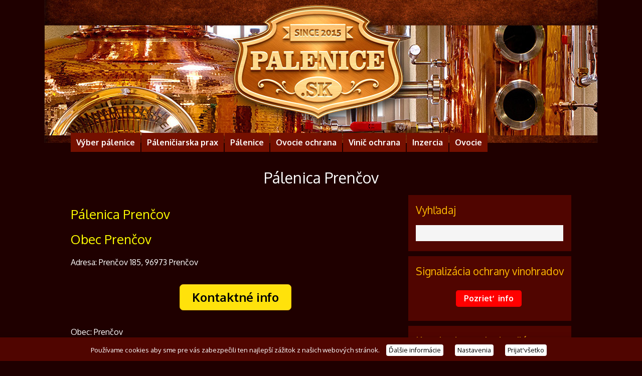

--- FILE ---
content_type: text/html; charset=UTF-8
request_url: https://palenice.sk/palenice-banskobystricky-kraj/palenice-okres-banska-stiavnica/palenica-prencov/
body_size: 22526
content:
<!DOCTYPE html>
<html lang="sk-SK">
<head>

<meta charset="UTF-8" />

<!-- wp_header -->
<script>(function(html){ html.className = html.className.replace(/\bno-js\b/,'js'); if (html.classList) { html.classList.add( 'js' ); } else { html.className += ' js'; } })(document.documentElement);</script><meta name='robots' content='index, follow, max-image-preview:large, max-snippet:-1, max-video-preview:-1' />
	<style>img:is([sizes="auto" i], [sizes^="auto," i]) { contain-intrinsic-size: 3000px 1500px }</style>
	
	<!-- This site is optimized with the Yoast SEO plugin v26.4 - https://yoast.com/wordpress/plugins/seo/ -->
	<title>Pálenica Prenčov - Palenice.sk</title>
	<meta name="description" content="Pálenica Prenčov. Obec Prenčov. Adresa Prenčov 185, 96973 Prenčov. Okres Banská Štiavnica. Kraj Banskobystrický. Viac info na www.palenice.sk" />
	<link rel="canonical" href="https://palenice.sk/palenice-banskobystricky-kraj/palenice-okres-banska-stiavnica/palenica-prencov/" />
	<meta property="og:locale" content="sk_SK" />
	<meta property="og:type" content="article" />
	<meta property="og:title" content="Pálenica Prenčov - Palenice.sk" />
	<meta property="og:description" content="Pálenica Prenčov. Obec Prenčov. Adresa Prenčov 185, 96973 Prenčov. Okres Banská Štiavnica. Kraj Banskobystrický. Viac info na www.palenice.sk" />
	<meta property="og:url" content="https://palenice.sk/palenice-banskobystricky-kraj/palenice-okres-banska-stiavnica/palenica-prencov/" />
	<meta property="og:site_name" content="Palenice.sk" />
	<meta property="article:publisher" content="https://www.facebook.com/P%c3%a1lenicesk-1682817528596607/" />
	<meta property="article:modified_time" content="2024-07-25T20:24:58+00:00" />
	<meta name="twitter:card" content="summary_large_image" />
	<meta name="twitter:label1" content="Predpokladaný čas čítania" />
	<meta name="twitter:data1" content="1 minúta" />
	<script type="application/ld+json" class="yoast-schema-graph">{"@context":"https://schema.org","@graph":[{"@type":"WebPage","@id":"https://palenice.sk/palenice-banskobystricky-kraj/palenice-okres-banska-stiavnica/palenica-prencov/","url":"https://palenice.sk/palenice-banskobystricky-kraj/palenice-okres-banska-stiavnica/palenica-prencov/","name":"Pálenica Prenčov - Palenice.sk","isPartOf":{"@id":"https://palenice.sk/#website"},"datePublished":"2024-07-20T20:26:03+00:00","dateModified":"2024-07-25T20:24:58+00:00","description":"Pálenica Prenčov. Obec Prenčov. Adresa Prenčov 185, 96973 Prenčov. Okres Banská Štiavnica. Kraj Banskobystrický. Viac info na www.palenice.sk","breadcrumb":{"@id":"https://palenice.sk/palenice-banskobystricky-kraj/palenice-okres-banska-stiavnica/palenica-prencov/#breadcrumb"},"inLanguage":"sk-SK","potentialAction":[{"@type":"ReadAction","target":["https://palenice.sk/palenice-banskobystricky-kraj/palenice-okres-banska-stiavnica/palenica-prencov/"]}]},{"@type":"BreadcrumbList","@id":"https://palenice.sk/palenice-banskobystricky-kraj/palenice-okres-banska-stiavnica/palenica-prencov/#breadcrumb","itemListElement":[{"@type":"ListItem","position":1,"name":"Domovská stránka","item":"https://palenice.sk/"},{"@type":"ListItem","position":2,"name":"Pálenice Banskobystrický kraj","item":"https://palenice.sk/palenice-banskobystricky-kraj/"},{"@type":"ListItem","position":3,"name":"Pálenice okres Banská Štiavnica","item":"https://palenice.sk/palenice-banskobystricky-kraj/palenice-okres-banska-stiavnica/"},{"@type":"ListItem","position":4,"name":"Pálenica Prenčov"}]},{"@type":"WebSite","@id":"https://palenice.sk/#website","url":"https://palenice.sk/","name":"Palenice.sk","description":"","potentialAction":[{"@type":"SearchAction","target":{"@type":"EntryPoint","urlTemplate":"https://palenice.sk/?s={search_term_string}"},"query-input":{"@type":"PropertyValueSpecification","valueRequired":true,"valueName":"search_term_string"}}],"inLanguage":"sk-SK"}]}</script>
	<!-- / Yoast SEO plugin. -->


<link rel='dns-prefetch' href='//fonts.googleapis.com' />
<link rel="alternate" type="application/rss+xml" title="RSS kanál: Palenice.sk &raquo;" href="https://palenice.sk/feed/" />
<link rel="alternate" type="application/rss+xml" title="RSS kanál komentárov webu Palenice.sk &raquo;" href="https://palenice.sk/comments/feed/" />
<script type="text/javascript">
/* <![CDATA[ */
window._wpemojiSettings = {"baseUrl":"https:\/\/s.w.org\/images\/core\/emoji\/16.0.1\/72x72\/","ext":".png","svgUrl":"https:\/\/s.w.org\/images\/core\/emoji\/16.0.1\/svg\/","svgExt":".svg","source":{"concatemoji":"https:\/\/palenice.sk\/wp-includes\/js\/wp-emoji-release.min.js?ver=6.8.3"}};
/*! This file is auto-generated */
!function(s,n){var o,i,e;function c(e){try{var t={supportTests:e,timestamp:(new Date).valueOf()};sessionStorage.setItem(o,JSON.stringify(t))}catch(e){}}function p(e,t,n){e.clearRect(0,0,e.canvas.width,e.canvas.height),e.fillText(t,0,0);var t=new Uint32Array(e.getImageData(0,0,e.canvas.width,e.canvas.height).data),a=(e.clearRect(0,0,e.canvas.width,e.canvas.height),e.fillText(n,0,0),new Uint32Array(e.getImageData(0,0,e.canvas.width,e.canvas.height).data));return t.every(function(e,t){return e===a[t]})}function u(e,t){e.clearRect(0,0,e.canvas.width,e.canvas.height),e.fillText(t,0,0);for(var n=e.getImageData(16,16,1,1),a=0;a<n.data.length;a++)if(0!==n.data[a])return!1;return!0}function f(e,t,n,a){switch(t){case"flag":return n(e,"\ud83c\udff3\ufe0f\u200d\u26a7\ufe0f","\ud83c\udff3\ufe0f\u200b\u26a7\ufe0f")?!1:!n(e,"\ud83c\udde8\ud83c\uddf6","\ud83c\udde8\u200b\ud83c\uddf6")&&!n(e,"\ud83c\udff4\udb40\udc67\udb40\udc62\udb40\udc65\udb40\udc6e\udb40\udc67\udb40\udc7f","\ud83c\udff4\u200b\udb40\udc67\u200b\udb40\udc62\u200b\udb40\udc65\u200b\udb40\udc6e\u200b\udb40\udc67\u200b\udb40\udc7f");case"emoji":return!a(e,"\ud83e\udedf")}return!1}function g(e,t,n,a){var r="undefined"!=typeof WorkerGlobalScope&&self instanceof WorkerGlobalScope?new OffscreenCanvas(300,150):s.createElement("canvas"),o=r.getContext("2d",{willReadFrequently:!0}),i=(o.textBaseline="top",o.font="600 32px Arial",{});return e.forEach(function(e){i[e]=t(o,e,n,a)}),i}function t(e){var t=s.createElement("script");t.src=e,t.defer=!0,s.head.appendChild(t)}"undefined"!=typeof Promise&&(o="wpEmojiSettingsSupports",i=["flag","emoji"],n.supports={everything:!0,everythingExceptFlag:!0},e=new Promise(function(e){s.addEventListener("DOMContentLoaded",e,{once:!0})}),new Promise(function(t){var n=function(){try{var e=JSON.parse(sessionStorage.getItem(o));if("object"==typeof e&&"number"==typeof e.timestamp&&(new Date).valueOf()<e.timestamp+604800&&"object"==typeof e.supportTests)return e.supportTests}catch(e){}return null}();if(!n){if("undefined"!=typeof Worker&&"undefined"!=typeof OffscreenCanvas&&"undefined"!=typeof URL&&URL.createObjectURL&&"undefined"!=typeof Blob)try{var e="postMessage("+g.toString()+"("+[JSON.stringify(i),f.toString(),p.toString(),u.toString()].join(",")+"));",a=new Blob([e],{type:"text/javascript"}),r=new Worker(URL.createObjectURL(a),{name:"wpTestEmojiSupports"});return void(r.onmessage=function(e){c(n=e.data),r.terminate(),t(n)})}catch(e){}c(n=g(i,f,p,u))}t(n)}).then(function(e){for(var t in e)n.supports[t]=e[t],n.supports.everything=n.supports.everything&&n.supports[t],"flag"!==t&&(n.supports.everythingExceptFlag=n.supports.everythingExceptFlag&&n.supports[t]);n.supports.everythingExceptFlag=n.supports.everythingExceptFlag&&!n.supports.flag,n.DOMReady=!1,n.readyCallback=function(){n.DOMReady=!0}}).then(function(){return e}).then(function(){var e;n.supports.everything||(n.readyCallback(),(e=n.source||{}).concatemoji?t(e.concatemoji):e.wpemoji&&e.twemoji&&(t(e.twemoji),t(e.wpemoji)))}))}((window,document),window._wpemojiSettings);
/* ]]> */
</script>
<link rel='stylesheet' id='themify-common-css' href='https://palenice.sk/wp-content/themes/metro/themify/css/themify.common.min.css?ver=6.8.3' type='text/css' media='all' />
<meta name="themify-framework-css" content="themify-framework-css" id="themify-framework-css">
<meta name="builder-styles-css" content="" id="builder-styles-css">
<style id='wp-emoji-styles-inline-css' type='text/css'>

	img.wp-smiley, img.emoji {
		display: inline !important;
		border: none !important;
		box-shadow: none !important;
		height: 1em !important;
		width: 1em !important;
		margin: 0 0.07em !important;
		vertical-align: -0.1em !important;
		background: none !important;
		padding: 0 !important;
	}
</style>
<link rel='stylesheet' id='wp-block-library-css' href='https://palenice.sk/wp-includes/css/dist/block-library/style.min.css?ver=6.8.3' type='text/css' media='all' />
<style id='classic-theme-styles-inline-css' type='text/css'>
/*! This file is auto-generated */
.wp-block-button__link{color:#fff;background-color:#32373c;border-radius:9999px;box-shadow:none;text-decoration:none;padding:calc(.667em + 2px) calc(1.333em + 2px);font-size:1.125em}.wp-block-file__button{background:#32373c;color:#fff;text-decoration:none}
</style>
<style id='global-styles-inline-css' type='text/css'>
:root{--wp--preset--aspect-ratio--square: 1;--wp--preset--aspect-ratio--4-3: 4/3;--wp--preset--aspect-ratio--3-4: 3/4;--wp--preset--aspect-ratio--3-2: 3/2;--wp--preset--aspect-ratio--2-3: 2/3;--wp--preset--aspect-ratio--16-9: 16/9;--wp--preset--aspect-ratio--9-16: 9/16;--wp--preset--color--black: #000000;--wp--preset--color--cyan-bluish-gray: #abb8c3;--wp--preset--color--white: #ffffff;--wp--preset--color--pale-pink: #f78da7;--wp--preset--color--vivid-red: #cf2e2e;--wp--preset--color--luminous-vivid-orange: #ff6900;--wp--preset--color--luminous-vivid-amber: #fcb900;--wp--preset--color--light-green-cyan: #7bdcb5;--wp--preset--color--vivid-green-cyan: #00d084;--wp--preset--color--pale-cyan-blue: #8ed1fc;--wp--preset--color--vivid-cyan-blue: #0693e3;--wp--preset--color--vivid-purple: #9b51e0;--wp--preset--gradient--vivid-cyan-blue-to-vivid-purple: linear-gradient(135deg,rgba(6,147,227,1) 0%,rgb(155,81,224) 100%);--wp--preset--gradient--light-green-cyan-to-vivid-green-cyan: linear-gradient(135deg,rgb(122,220,180) 0%,rgb(0,208,130) 100%);--wp--preset--gradient--luminous-vivid-amber-to-luminous-vivid-orange: linear-gradient(135deg,rgba(252,185,0,1) 0%,rgba(255,105,0,1) 100%);--wp--preset--gradient--luminous-vivid-orange-to-vivid-red: linear-gradient(135deg,rgba(255,105,0,1) 0%,rgb(207,46,46) 100%);--wp--preset--gradient--very-light-gray-to-cyan-bluish-gray: linear-gradient(135deg,rgb(238,238,238) 0%,rgb(169,184,195) 100%);--wp--preset--gradient--cool-to-warm-spectrum: linear-gradient(135deg,rgb(74,234,220) 0%,rgb(151,120,209) 20%,rgb(207,42,186) 40%,rgb(238,44,130) 60%,rgb(251,105,98) 80%,rgb(254,248,76) 100%);--wp--preset--gradient--blush-light-purple: linear-gradient(135deg,rgb(255,206,236) 0%,rgb(152,150,240) 100%);--wp--preset--gradient--blush-bordeaux: linear-gradient(135deg,rgb(254,205,165) 0%,rgb(254,45,45) 50%,rgb(107,0,62) 100%);--wp--preset--gradient--luminous-dusk: linear-gradient(135deg,rgb(255,203,112) 0%,rgb(199,81,192) 50%,rgb(65,88,208) 100%);--wp--preset--gradient--pale-ocean: linear-gradient(135deg,rgb(255,245,203) 0%,rgb(182,227,212) 50%,rgb(51,167,181) 100%);--wp--preset--gradient--electric-grass: linear-gradient(135deg,rgb(202,248,128) 0%,rgb(113,206,126) 100%);--wp--preset--gradient--midnight: linear-gradient(135deg,rgb(2,3,129) 0%,rgb(40,116,252) 100%);--wp--preset--font-size--small: 13px;--wp--preset--font-size--medium: 20px;--wp--preset--font-size--large: 36px;--wp--preset--font-size--x-large: 42px;--wp--preset--spacing--20: 0.44rem;--wp--preset--spacing--30: 0.67rem;--wp--preset--spacing--40: 1rem;--wp--preset--spacing--50: 1.5rem;--wp--preset--spacing--60: 2.25rem;--wp--preset--spacing--70: 3.38rem;--wp--preset--spacing--80: 5.06rem;--wp--preset--shadow--natural: 6px 6px 9px rgba(0, 0, 0, 0.2);--wp--preset--shadow--deep: 12px 12px 50px rgba(0, 0, 0, 0.4);--wp--preset--shadow--sharp: 6px 6px 0px rgba(0, 0, 0, 0.2);--wp--preset--shadow--outlined: 6px 6px 0px -3px rgba(255, 255, 255, 1), 6px 6px rgba(0, 0, 0, 1);--wp--preset--shadow--crisp: 6px 6px 0px rgba(0, 0, 0, 1);}:where(.is-layout-flex){gap: 0.5em;}:where(.is-layout-grid){gap: 0.5em;}body .is-layout-flex{display: flex;}.is-layout-flex{flex-wrap: wrap;align-items: center;}.is-layout-flex > :is(*, div){margin: 0;}body .is-layout-grid{display: grid;}.is-layout-grid > :is(*, div){margin: 0;}:where(.wp-block-columns.is-layout-flex){gap: 2em;}:where(.wp-block-columns.is-layout-grid){gap: 2em;}:where(.wp-block-post-template.is-layout-flex){gap: 1.25em;}:where(.wp-block-post-template.is-layout-grid){gap: 1.25em;}.has-black-color{color: var(--wp--preset--color--black) !important;}.has-cyan-bluish-gray-color{color: var(--wp--preset--color--cyan-bluish-gray) !important;}.has-white-color{color: var(--wp--preset--color--white) !important;}.has-pale-pink-color{color: var(--wp--preset--color--pale-pink) !important;}.has-vivid-red-color{color: var(--wp--preset--color--vivid-red) !important;}.has-luminous-vivid-orange-color{color: var(--wp--preset--color--luminous-vivid-orange) !important;}.has-luminous-vivid-amber-color{color: var(--wp--preset--color--luminous-vivid-amber) !important;}.has-light-green-cyan-color{color: var(--wp--preset--color--light-green-cyan) !important;}.has-vivid-green-cyan-color{color: var(--wp--preset--color--vivid-green-cyan) !important;}.has-pale-cyan-blue-color{color: var(--wp--preset--color--pale-cyan-blue) !important;}.has-vivid-cyan-blue-color{color: var(--wp--preset--color--vivid-cyan-blue) !important;}.has-vivid-purple-color{color: var(--wp--preset--color--vivid-purple) !important;}.has-black-background-color{background-color: var(--wp--preset--color--black) !important;}.has-cyan-bluish-gray-background-color{background-color: var(--wp--preset--color--cyan-bluish-gray) !important;}.has-white-background-color{background-color: var(--wp--preset--color--white) !important;}.has-pale-pink-background-color{background-color: var(--wp--preset--color--pale-pink) !important;}.has-vivid-red-background-color{background-color: var(--wp--preset--color--vivid-red) !important;}.has-luminous-vivid-orange-background-color{background-color: var(--wp--preset--color--luminous-vivid-orange) !important;}.has-luminous-vivid-amber-background-color{background-color: var(--wp--preset--color--luminous-vivid-amber) !important;}.has-light-green-cyan-background-color{background-color: var(--wp--preset--color--light-green-cyan) !important;}.has-vivid-green-cyan-background-color{background-color: var(--wp--preset--color--vivid-green-cyan) !important;}.has-pale-cyan-blue-background-color{background-color: var(--wp--preset--color--pale-cyan-blue) !important;}.has-vivid-cyan-blue-background-color{background-color: var(--wp--preset--color--vivid-cyan-blue) !important;}.has-vivid-purple-background-color{background-color: var(--wp--preset--color--vivid-purple) !important;}.has-black-border-color{border-color: var(--wp--preset--color--black) !important;}.has-cyan-bluish-gray-border-color{border-color: var(--wp--preset--color--cyan-bluish-gray) !important;}.has-white-border-color{border-color: var(--wp--preset--color--white) !important;}.has-pale-pink-border-color{border-color: var(--wp--preset--color--pale-pink) !important;}.has-vivid-red-border-color{border-color: var(--wp--preset--color--vivid-red) !important;}.has-luminous-vivid-orange-border-color{border-color: var(--wp--preset--color--luminous-vivid-orange) !important;}.has-luminous-vivid-amber-border-color{border-color: var(--wp--preset--color--luminous-vivid-amber) !important;}.has-light-green-cyan-border-color{border-color: var(--wp--preset--color--light-green-cyan) !important;}.has-vivid-green-cyan-border-color{border-color: var(--wp--preset--color--vivid-green-cyan) !important;}.has-pale-cyan-blue-border-color{border-color: var(--wp--preset--color--pale-cyan-blue) !important;}.has-vivid-cyan-blue-border-color{border-color: var(--wp--preset--color--vivid-cyan-blue) !important;}.has-vivid-purple-border-color{border-color: var(--wp--preset--color--vivid-purple) !important;}.has-vivid-cyan-blue-to-vivid-purple-gradient-background{background: var(--wp--preset--gradient--vivid-cyan-blue-to-vivid-purple) !important;}.has-light-green-cyan-to-vivid-green-cyan-gradient-background{background: var(--wp--preset--gradient--light-green-cyan-to-vivid-green-cyan) !important;}.has-luminous-vivid-amber-to-luminous-vivid-orange-gradient-background{background: var(--wp--preset--gradient--luminous-vivid-amber-to-luminous-vivid-orange) !important;}.has-luminous-vivid-orange-to-vivid-red-gradient-background{background: var(--wp--preset--gradient--luminous-vivid-orange-to-vivid-red) !important;}.has-very-light-gray-to-cyan-bluish-gray-gradient-background{background: var(--wp--preset--gradient--very-light-gray-to-cyan-bluish-gray) !important;}.has-cool-to-warm-spectrum-gradient-background{background: var(--wp--preset--gradient--cool-to-warm-spectrum) !important;}.has-blush-light-purple-gradient-background{background: var(--wp--preset--gradient--blush-light-purple) !important;}.has-blush-bordeaux-gradient-background{background: var(--wp--preset--gradient--blush-bordeaux) !important;}.has-luminous-dusk-gradient-background{background: var(--wp--preset--gradient--luminous-dusk) !important;}.has-pale-ocean-gradient-background{background: var(--wp--preset--gradient--pale-ocean) !important;}.has-electric-grass-gradient-background{background: var(--wp--preset--gradient--electric-grass) !important;}.has-midnight-gradient-background{background: var(--wp--preset--gradient--midnight) !important;}.has-small-font-size{font-size: var(--wp--preset--font-size--small) !important;}.has-medium-font-size{font-size: var(--wp--preset--font-size--medium) !important;}.has-large-font-size{font-size: var(--wp--preset--font-size--large) !important;}.has-x-large-font-size{font-size: var(--wp--preset--font-size--x-large) !important;}
:where(.wp-block-post-template.is-layout-flex){gap: 1.25em;}:where(.wp-block-post-template.is-layout-grid){gap: 1.25em;}
:where(.wp-block-columns.is-layout-flex){gap: 2em;}:where(.wp-block-columns.is-layout-grid){gap: 2em;}
:root :where(.wp-block-pullquote){font-size: 1.5em;line-height: 1.6;}
</style>
<link rel='stylesheet' id='menu-image-css' href='https://palenice.sk/wp-content/plugins/menu-image/includes/css/menu-image.css?ver=3.13' type='text/css' media='all' />
<link rel='stylesheet' id='dashicons-css' href='https://palenice.sk/wp-includes/css/dashicons.min.css?ver=6.8.3' type='text/css' media='all' />
<link rel='stylesheet' id='contact-form-7-css' href='https://palenice.sk/wp-content/plugins/contact-form-7/includes/css/styles.css?ver=6.1.4' type='text/css' media='all' />
<link rel='stylesheet' id='posts-from-category-widget-stylesheet-css' href='https://palenice.sk/wp-content/plugins/posts-in-category-widget/style.css?ver=1.2.0' type='text/css' media='all' />
<link rel='stylesheet' id='cookie-law-info-css' href='https://palenice.sk/wp-content/plugins/webtoffee-gdpr-cookie-consent/public/css/cookie-law-info-public.css?ver=2.4.0' type='text/css' media='all' />
<link rel='stylesheet' id='cookie-law-info-gdpr-css' href='https://palenice.sk/wp-content/plugins/webtoffee-gdpr-cookie-consent/public/css/cookie-law-info-gdpr.css?ver=2.4.0' type='text/css' media='all' />
<style id='cookie-law-info-gdpr-inline-css' type='text/css'>
.cli-modal-content, .cli-tab-content { background-color: #ffffff; }.cli-privacy-content-text, .cli-modal .cli-modal-dialog, .cli-tab-container p, a.cli-privacy-readmore { color: #000000; }.cli-tab-header { background-color: #f2f2f2; }.cli-tab-header, .cli-tab-header a.cli-nav-link,span.cli-necessary-caption,.cli-switch .cli-slider:after { color: #000000; }.cli-switch .cli-slider:before { background-color: #ffffff; }.cli-switch input:checked + .cli-slider:before { background-color: #ffffff; }.cli-switch .cli-slider { background-color: #e3e1e8; }.cli-switch input:checked + .cli-slider { background-color: #28a745; }.cli-modal-close svg { fill: #000000; }.cli-tab-footer .wt-cli-privacy-accept-all-btn { background-color: #00acad; color: #ffffff}.cli-tab-footer .wt-cli-privacy-accept-btn { background-color: #00acad; color: #ffffff}.cli-tab-header a:before{ border-right: 1px solid #000000; border-bottom: 1px solid #000000; }
</style>
<link rel='stylesheet' id='mm-compiled-options-mobmenu-css' href='https://palenice.sk/wp-content/uploads/dynamic-mobmenu.css?ver=2.8.8-318' type='text/css' media='all' />
<link rel='stylesheet' id='mm-google-webfont-dosis-css' href='//fonts.googleapis.com/css?family=Dosis%3Ainherit%2C400&#038;subset=latin%2Clatin-ext&#038;ver=6.8.3' type='text/css' media='all' />
<link rel='stylesheet' id='themify-icons-css' href='https://palenice.sk/wp-content/themes/metro/themify/themify-icons/themify-icons.min.css?ver=6.8.3' type='text/css' media='all' />
<link rel='stylesheet' id='theme-style-css' href='https://palenice.sk/wp-content/themes/metro/style.min.css?ver=2.1.3' type='text/css' media='all' />
<link rel='stylesheet' id='themify-media-queries-css' href='https://palenice.sk/wp-content/themes/metro/media-queries.min.css?ver=6.8.3' type='text/css' media='all' />
<link rel='stylesheet' id='themify-customize-css' href='https://palenice.sk/wp-content/uploads/themify-customizer.css?ver=24.03.20.18.44.33' type='text/css' media='all' />
<link rel='stylesheet' id='themify-google-fonts-css' href='https://fonts.googleapis.com/css?family=Oxygen%3A300%2C400%2C700&#038;subset=latin&#038;ver=6.8.3' type='text/css' media='all' />
<link rel='stylesheet' id='cssmobmenu-icons-css' href='https://palenice.sk/wp-content/plugins/mobile-menu/includes/css/mobmenu-icons.css?ver=6.8.3' type='text/css' media='all' />
<link rel='stylesheet' id='cssmobmenu-css' href='https://palenice.sk/wp-content/plugins/mobile-menu/includes/css/mobmenu.css?ver=2.8.8' type='text/css' media='all' />
<link rel='stylesheet' id='scStyleSheets-css' href='https://palenice.sk/wp-content/plugins/share-buttons-widget/gt-styles.css?ver=6.8.3' type='text/css' media='all' />
<script type="text/javascript" src="https://palenice.sk/wp-includes/js/jquery/jquery.min.js?ver=3.7.1" id="jquery-core-js"></script>
<script type="text/javascript" src="https://palenice.sk/wp-includes/js/jquery/jquery-migrate.min.js?ver=3.4.1" id="jquery-migrate-js"></script>
<script type="text/javascript" id="cookie-law-info-js-extra">
/* <![CDATA[ */
var Cli_Data = {"nn_cookie_ids":[],"non_necessary_cookies":[],"cookielist":{"necessary":{"id":269,"status":true,"priority":0,"title":"Nevyhnutn\u00e9","strict":true,"default_state":false,"ccpa_optout":false,"loadonstart":false},"analytics":{"id":272,"status":true,"priority":3,"title":"Analytick\u00e9","strict":false,"default_state":false,"ccpa_optout":false,"loadonstart":false}},"ajax_url":"https:\/\/palenice.sk\/wp-admin\/admin-ajax.php","current_lang":"sk","security":"d8624fdf14","eu_countries":["GB"],"geoIP":"disabled","use_custom_geolocation_api":"","custom_geolocation_api":"https:\/\/geoip.cookieyes.com\/geoip\/checker\/result.php","consentVersion":"1","strictlyEnabled":["necessary","obligatoire"],"cookieDomain":"","privacy_length":"250","ccpaEnabled":"","ccpaRegionBased":"","ccpaBarEnabled":"","ccpaType":"gdpr","triggerDomRefresh":"","secure_cookies":""};
var log_object = {"ajax_url":"https:\/\/palenice.sk\/wp-admin\/admin-ajax.php"};
/* ]]> */
</script>
<script type="text/javascript" src="https://palenice.sk/wp-content/plugins/webtoffee-gdpr-cookie-consent/public/js/cookie-law-info-public.js?ver=2.4.0" id="cookie-law-info-js"></script>
<script type="text/javascript" defer="defer" src="https://palenice.sk/wp-content/themes/metro/js/audio-player.min.js?ver=6.8.3" id="audio-player-js"></script>
<script type="text/javascript" src="https://palenice.sk/wp-content/plugins/mobile-menu/includes/js/mobmenu.js?ver=2.8.8" id="mobmenujs-js"></script>
<link rel="https://api.w.org/" href="https://palenice.sk/wp-json/" /><link rel="alternate" title="JSON" type="application/json" href="https://palenice.sk/wp-json/wp/v2/pages/152506" /><link rel="EditURI" type="application/rsd+xml" title="RSD" href="https://palenice.sk/xmlrpc.php?rsd" />
<meta name="generator" content="WordPress 6.8.3" />
<link rel='shortlink' href='https://palenice.sk/?p=152506' />
<link rel="alternate" title="oEmbed (JSON)" type="application/json+oembed" href="https://palenice.sk/wp-json/oembed/1.0/embed?url=https%3A%2F%2Fpalenice.sk%2Fpalenice-banskobystricky-kraj%2Fpalenice-okres-banska-stiavnica%2Fpalenica-prencov%2F" />
<link rel="alternate" title="oEmbed (XML)" type="text/xml+oembed" href="https://palenice.sk/wp-json/oembed/1.0/embed?url=https%3A%2F%2Fpalenice.sk%2Fpalenice-banskobystricky-kraj%2Fpalenice-okres-banska-stiavnica%2Fpalenica-prencov%2F&#038;format=xml" />
<!-- start Simple Custom CSS and JS -->
<!-- Google tag (gtag.js) -->
<script async src="https://www.googletagmanager.com/gtag/js?id=UA-69697829-1"></script>
<script>
  window.dataLayer = window.dataLayer || [];
  function gtag(){dataLayer.push(arguments);}
  gtag('js', new Date());

  gtag('config', 'UA-69697829-1');
  gtag('config', 'G-2TKC2QT444');
</script><!-- end Simple Custom CSS and JS -->
<!-- start Simple Custom CSS and JS -->
<script type="text/javascript">
jQuery(document).ready(function () {
    if(window.location.href.indexOf("kvasinky") > -1) {
      jQuery(window).bind('load', function()
      { 
      jQuery(window).mousemove(function(){

      var CustomerProduct1Price = jQuery('#CustomerProduct1Price').val();
      var CustomerProduct1Amount = jQuery('#CustomerProduct1Amount').val();
      
      var CustomerProduct2Price = jQuery('#CustomerProduct2Price').val();
      var CustomerProduct2Amount = jQuery('#CustomerProduct2Amount').val();
        
      var CustomerProduct3Price = jQuery('#CustomerProduct3Price').val();
      var CustomerProduct3Amount = jQuery('#CustomerProduct3Amount').val();
        
      var CustomerProduct4Price = jQuery('#CustomerProduct4Price').val();
      var CustomerProduct4Amount = jQuery('#CustomerProduct4Amount').val();    
     
      var CustomerProduct5Price = jQuery('#CustomerProduct5Price').val();
      var CustomerProduct5Amount = jQuery('#CustomerProduct5Amount').val();    
        
      var CustomerProduct6Price = jQuery('#CustomerProduct6Price').val();
      var CustomerProduct6Amount = jQuery('#CustomerProduct6Amount').val();    
        
      var CustomerProduct7Price = jQuery('#CustomerProduct7Price').val();
      var CustomerProduct7Amount = jQuery('#CustomerProduct7Amount').val();    
        
      var CustomerProduct8Price = jQuery('#CustomerProduct8Price').val();
      var CustomerProduct8Amount = jQuery('#CustomerProduct8Amount').val();      
        
      var CustomerProduct9Price = jQuery('#CustomerProduct9Price').val();
      var CustomerProduct9Amount = jQuery('#CustomerProduct9Amount').val();      
        
      if (isNaN(CustomerProduct1Amount)) {
 CustomerProduct1Amount = '0';
} else if (Number(CustomerProduct1Amount) < 0) {
 CustomerProduct1Amount = '0';
} 
        
	 var TotalProduct1Price = CustomerProduct1Price * CustomerProduct1Amount; 
      if (isNaN(TotalProduct1Price)) {
      TotalProduct1Price = '0';
      }

 if (isNaN(CustomerProduct2Amount)) {
 CustomerProduct2Amount = '0';
} else if (Number(CustomerProduct2Amount) < 0) {
 CustomerProduct2Amount = '0';
} 

      var TotalProduct2Price = CustomerProduct2Price * CustomerProduct2Amount; 
      if (isNaN(TotalProduct2Price)) {
      TotalProduct2Price = '0';
      }  
 
         if (isNaN(CustomerProduct3Amount)) {
 CustomerProduct3Amount = '0';
} else if (Number(CustomerProduct3Amount) < 0) {
 CustomerProduct3Amount = '0';
} 
        
      var TotalProduct3Price = CustomerProduct3Price * CustomerProduct3Amount; 
      if (isNaN(TotalProduct3Price)) {
      TotalProduct3Price = '0';
      }  
        
    
        if (isNaN(CustomerProduct4Amount)) {
 CustomerProduct4Amount = '0';
} else if (Number(CustomerProduct4Amount) < 0) {
 CustomerProduct4Amount = '0';
} 
        
	 var TotalProduct4Price = CustomerProduct4Price * CustomerProduct4Amount; 
      if (isNaN(TotalProduct4Price)) {
      TotalProduct4Price = '0';
      }
    
        
        if (isNaN(CustomerProduct5Amount)) {
 CustomerProduct5Amount = '0';
} else if (Number(CustomerProduct5Amount) < 0) {
 CustomerProduct5Amount = '0';
} 
        
	 var TotalProduct5Price = CustomerProduct5Price * CustomerProduct5Amount; 
      if (isNaN(TotalProduct5Price)) {
      TotalProduct5Price = '0';
      }
        
        if (isNaN(CustomerProduct6Amount)) {
 CustomerProduct6Amount = '0';
} else if (Number(CustomerProduct6Amount) < 0) {
 CustomerProduct6Amount = '0';
} 
        
	 var TotalProduct6Price = CustomerProduct6Price * CustomerProduct6Amount; 
      if (isNaN(TotalProduct6Price)) {
      TotalProduct6Price = '0';
      }
        
        if (isNaN(CustomerProduct7Amount)) {
 CustomerProduct7Amount = '0';
} else if (Number(CustomerProduct7Amount) < 0) {
 CustomerProduct7Amount = '0';
} 
        
	 var TotalProduct7Price = CustomerProduct7Price * CustomerProduct7Amount; 
      if (isNaN(TotalProduct7Price)) {
      TotalProduct7Price = '0';
      }
       
        if (isNaN(CustomerProduct8Amount)) {
 CustomerProduct8Amount = '0';
} else if (Number(CustomerProduct8Amount) < 0) {
 CustomerProduct8Amount = '0';
} 
        
	 var TotalProduct8Price = CustomerProduct8Price * CustomerProduct8Amount; 
      if (isNaN(TotalProduct8Price)) {
      TotalProduct8Price = '0';
      }
        
        if (isNaN(CustomerProduct9Amount)) {
 CustomerProduct9Amount = '0';
} else if (Number(CustomerProduct9Amount) < 0) {
 CustomerProduct9Amount = '0';
} 
        
	 var TotalProduct9Price = CustomerProduct9Price * CustomerProduct9Amount; 
      if (isNaN(TotalProduct9Price)) {
      TotalProduct9Price = '0';
      }
        
      var TotalAmountPrice = Number(TotalProduct1Price.toFixed(2)) + Number(TotalProduct2Price.toFixed(2)) + Number(TotalProduct3Price.toFixed(2)) + Number(TotalProduct4Price.toFixed(2)) + Number(TotalProduct5Price.toFixed(2)) + Number(TotalProduct6Price.toFixed(2)) + Number(TotalProduct7Price.toFixed(2)) + Number(TotalProduct8Price.toFixed(2)) + Number(TotalProduct9Price.toFixed(2));
      
      if (isNaN(TotalAmountPrice)) {
      TotalAmountPrice = '0';
      }              
        
      jQuery('#ProductTotalPrice').text(TotalAmountPrice.toFixed(2));
      jQuery('#ProductTotalPriceHidden').text(TotalAmountPrice.toFixed(2));
      jQuery('#ProductTotalPriceHidden').val(TotalAmountPrice.toFixed(2));    
       })
      })
    }
});
</script>
<!-- end Simple Custom CSS and JS -->
<!-- start Simple Custom CSS and JS -->
<style type="text/css">
.nf-form-content label
{
font-size:16px !important;
}

.list-checkbox-wrap .nf-field-element li label{
      padding-right: 50px;
  
}

.hidecontainer {
	display:none;
	
}</style>
<!-- end Simple Custom CSS and JS -->
<!-- start Simple Custom CSS and JS -->
<style type="text/css">
.Form-Pelety-Wrap
{
display:block;
width:100%;
}

.Form-Pelety-Wrap .wpcf7-response-output
{
text-align:center !important;
}

.Form-Pelety-Wrap .ajax-loader
{
display:none !important;
}

.Form-Pelety-Caption
{
display:block;
text-align: center;
font-size: 20pt;
margin-bottom: 25px;
}  

.Form-Pelety-Block.BlockAddress
{
display:block;
width: 100%;
margin:auto;
}

.Form-Pelety-Block-BlockAddress-Row
{
width: 100%;
margin:auto;
padding: 5px 0px 5px;
}

.Form-Pelety-Block-BlockAddress-Row-Cell1,.Form-Pelety-Block-BlockAddress-Row-Cell2
{
display:block;
width:100%;
text-align:center;
}

.Form-Pelety-Block-BlockFinall-Row
{
display:block;
width: 100%;
margin:25px auto 0px auto;
text-align:center;
}

.Form-Pelety-Block-BlockFinall-Row-Cell1
{
display:block;
margin-bottom:10px;
}

.Form-Pelety-Block-BlockPrice-TotalPriceDiv
{
font-size:15pt;
font-weight:bold;
}

.Form-Pelety-Submit-Button
{
text-align:center;
background-color:Red !important;
color:White !important;
margin-top:40px;
margin-bottom:50px; 
}</style>
<!-- end Simple Custom CSS and JS -->
<!-- start Simple Custom CSS and JS -->
<style type="text/css">
.Kvasinky-Wrap
{
display:block;
width:100%;  
}

.Kvasinky-Wrap-Products-Row
{
display: flex;
width: 100%;
margin:0px auto 0px auto;
padding: 25px 0px 5px 0px;
flex-direction: row;
flex-wrap: wrap;  
border-top: solid 5px #4F0000;
}  

.Kvasinky-Wrap-Products-Row-Cell1
{
flex: 1 0 30%;
}

.Kvasinky-Wrap-Products-Row-Cell2
{
flex: 1 0 70%;
}

.Kvasinky-Wrap-Products-Row-Cell3
{
/*display:block;
width:100%;*/
flex: 0 1 100%;
text-align:right;
padding: 0px 25px 25px 0px;
  
}

.Kvasinky-Wrap-Products-Row-Cell2-Claim
{
display:block;
width:100%;
font-size:20pt;
font-weight:bold;
text-transform:uppercase;
color:red;
text-align:center;
}  

.Kvasinky-Wrap-Products-Row-Cell2-SubClaim
{
display:block;
width:100%;
font-size:10pt;
font-weight:bold;
text-transform:uppercase;
}

.Kvasinky-Wrap-Products-Row-Cell2-Text1
{
display:block;
width:100%;
font-size:12pt;
}

.Kvasinky-Wrap-Products-Row-Cell2-Text2
{
display:block;
width:100%;
font-size:10pt;
}

.Kvasinky-Wrap-Products-Row-Cell3 p
{
display:inline-block;
vertical-align:bottom; 
margin: 0px;
padding: 0px;
}

.Kvasinky-Wrap-Anchor-Box1
{
display:inline-block;
vertical-align:bottom;  
width: 10px;
height:10px;
background-color:#AF0000;
border: solid 2px #AF0000;
}

.Kvasinky-Wrap-Anchor-Box2
{
display:inline-block;
vertical-align:bottom;  
width: 15px;
height:15px;
background-color:#AF0000;  
border: solid 2px #AF0000;
}

.Kvasinky-Wrap-Anchor-Box3
{
display:inline-block;
vertical-align:bottom; 
width: 20px;
height:20px;
background-color:#AF0000;  
border: solid 2px #AF0000;
}

.Kvasinky-Wrap-Anchor-BoxMain
{
display:inline-block;
vertical-align:bottom; 
width: 100px;
height:30px;
background-color:#FF0000;  
border: solid 2px #FF0000;
line-height:30px;
text-decoration:none;
text-align:center;  
text-transform:uppercase;
}

.Kvasinky-Wrap-Anchor-BoxMain:hover
{
text-decoration:none;
color:Black;
}</style>
<!-- end Simple Custom CSS and JS -->
<!-- start Simple Custom CSS and JS -->
<style type="text/css">
.grecaptcha-badge { 
    visibility: hidden;
}
</style>
<!-- end Simple Custom CSS and JS -->
<!-- start Simple Custom CSS and JS -->
<style type="text/css">
.Form-Kvasinky-Wrap
{
display:block;
width:100%;
}

.Form-Kvasinky-Caption
{
display:block;
text-align: center;
font-size: 20pt;
margin-bottom: 25px;
}  

.Form-Kvasinky-Block.BlockPrice
{
display:block;
width: 100%;
margin:0px auto 25px auto;
}

.Form-Kvasinky-Block-BlockPrice-Row
{
display: flex;
width: 100%;
margin:auto;
padding: 5px 0px 5px 0px;
}

.Form-Kvasinky-Block-BlockPrice-Row:first-child
{
border-bottom: solid 2px White;
}

/*
.Form-Kvasinky-Block-BlockPrice-Row-Cell1,.Form-Kvasinky-Block-BlockPrice-Row-Cell2,.Form-Kvasinky-Block-BlockPrice-Row-Cell3
{
flex: 0 33%;
}
*/

.Form-Kvasinky-Block-BlockPrice-Row-Cell1
{
flex: 0 50%;
}

.Form-Kvasinky-Block-BlockPrice-Row-Cell2,.Form-Kvasinky-Block-BlockPrice-Row-Cell3
{
flex: 0 25%;
}

.Form-Kvasinky-Block-BlockPrice-CustomerProductAmount-TB
{
width:100px !important;
}

.Form-Kvasinky-Block-BlockPrice-Row-Cell1
{
text-align:left !important;
}

.Form-Kvasinky-Block-BlockPrice-Row-Cell2,.Form-Kvasinky-Block-BlockPrice-Row-Cell3
{
text-align:center !important;
}

.Form-Kvasinky-Block-BlockPrice-Row-Cell2,.Form-Kvasinky-Block-BlockPrice-Row-Cell3 input
{
text-align:center !important;
}

.Form-Kvasinky-Block.BlockAddress
{
display:block;
width: 100%;
margin:auto;
}

.Form-Kvasinky-Block-BlockAddress-Row
{
display: flex;
width: 100%;
margin:auto;
padding: 5px 0px 5px;
}

.Form-Kvasinky-Block-BlockAddress-Row-Cell1,.Form-Kvasinky-Block-BlockAddress-Row-Cell2
{
flex: 0 50%;
}

.Form-Kvasinky-Block-BlockAddress-Row-Cell2 textarea
{
width: 240px;
height: 100px;  
max-width: 240px;
min-width: 240px;  
}  

.Form-Kvasinky-Block-BlockFinall-Row
{
display:block;
width: 100%;
margin:25px auto 0px auto;
text-align:center;
}

.Form-Kvasinky-Block-BlockFinall-Row-Cell1
{
display:block;
margin-bottom:10px;
}

.Form-Kvasinky-Block-BlockPrice-TotalPriceDiv
{
font-size:15pt;
font-weight:bold;
}

.Form-Kvasinky-Block-BlockPrice-TotalPriceHidden
{
visibility:hidden;
height:0px !important;
} 

p > .Form-Kvasinky-Block-BlockPrice-TotalPriceHidden
{
margin:0px;
padding: 0px;
}

.Form-Kvasinky-Submit-Button
{
background-color:Red !important;
color:White !important;
margin-top:40px;
margin-bottom:50px; 
font-weight:bold;
}

.Form-Kvasinky-Submit-Button:hover
{
color:Black !important;
}</style>
<!-- end Simple Custom CSS and JS -->
<script src="https://www.google.com/recaptcha/api.js" async defer></script>




<script>
  window.fbAsyncInit = function() {
    FB.init({
      appId      : '1541721942805867',
      xfbml      : true,
      version    : 'v2.9'
    });
    FB.AppEvents.logPageView();
  };

  (function(d, s, id){
     var js, fjs = d.getElementsByTagName(s)[0];
     if (d.getElementById(id)) {return;}
     js = d.createElement(s); js.id = id;
     js.src = "//connect.facebook.net/en_US/sdk.js";
     fjs.parentNode.insertBefore(js, fjs);
   }(document, 'script', 'facebook-jssdk'));
</script>	<script type="text/javascript" defer>
		var tf_mobile_menu_trigger_point = 1200;
	</script>
<meta name="viewport" content="width=device-width, initial-scale=1">
<link rel="icon" href="https://palenice.sk/wp-content/uploads/2016/02/cropped-logo-32x32.png" sizes="32x32" />
<link rel="icon" href="https://palenice.sk/wp-content/uploads/2016/02/cropped-logo-192x192.png" sizes="192x192" />
<link rel="apple-touch-icon" href="https://palenice.sk/wp-content/uploads/2016/02/cropped-logo-180x180.png" />
<meta name="msapplication-TileImage" content="https://palenice.sk/wp-content/uploads/2016/02/cropped-logo-270x270.png" />

</head>

<body data-rsssl=1 class="wp-singular page-template-default page page-id-152506 page-child parent-pageid-4195 wp-theme-metro themify-fw-3-3-2 metro-2-1-3 skin-default webkit not-ie default_width sidebar1 no-home no-touch builder-parallax-scrolling-active mob-menu-slideout-over">

<script type="text/javascript">
	function themifyMobileMenuTrigger(e) {
		if( document.body.clientWidth <= tf_mobile_menu_trigger_point ) {
			document.body.classList.add( 'mobile_menu_active' );
		} else {
			document.body.classList.remove( 'mobile_menu_active' );
		}
	}
	themifyMobileMenuTrigger();
	document.addEventListener( 'DOMContentLoaded', function () {
		jQuery( window ).on('tfsmartresize.tf_mobile_menu', themifyMobileMenuTrigger );
	}, false );
</script>
<div id="pagewrap" class="hfeed site">

	<div id="headerwrap">

    			<header id="header" class="pagewidth" itemscope="itemscope" itemtype="https://schema.org/WPHeader">
        	
			<hgroup>
				<div id="site-logo"><a href="https://palenice.sk" title="Palenice.sk"><span>Palenice.sk</span></a></div>
							</hgroup>

            <nav id="main-nav-wrap" itemscope="itemscope" itemtype="https://schema.org/SiteNavigationElement">
                <a id="menu-icon" class="mobile-button"></a>

				<ul id="main-nav" class="main-nav menu-name-moje-menu"><li id="menu-item-234" class="menu-item menu-item-type-post_type menu-item-object-page menu-item-has-children menu-item-234"><a href="https://palenice.sk/vyber-palenice/">Výber pálenice</a>
<ul class="sub-menu">
	<li id="menu-item-13071" class="menu-item menu-item-type-post_type menu-item-object-page current-page-ancestor menu-item-13071"><a href="https://palenice.sk/palenice-banskobystricky-kraj/">Pálenice Banskobystrický kraj</a></li>
	<li id="menu-item-13070" class="menu-item menu-item-type-post_type menu-item-object-page menu-item-13070"><a href="https://palenice.sk/palenice-bratislavsky-kraj/">Pálenice Bratislavský kraj</a></li>
	<li id="menu-item-13072" class="menu-item menu-item-type-post_type menu-item-object-page menu-item-13072"><a href="https://palenice.sk/palenice-kosicky-kraj/">Pálenice Košický kraj</a></li>
	<li id="menu-item-13073" class="menu-item menu-item-type-post_type menu-item-object-page menu-item-13073"><a href="https://palenice.sk/palenice-nitriansky-kraj/">Pálenice Nitriansky kraj</a></li>
	<li id="menu-item-13074" class="menu-item menu-item-type-post_type menu-item-object-page menu-item-13074"><a href="https://palenice.sk/palenice-presovsky-kraj/">Pálenice Prešovský kraj</a></li>
	<li id="menu-item-13067" class="menu-item menu-item-type-post_type menu-item-object-page menu-item-13067"><a href="https://palenice.sk/palenice-trenciansky-kraj/">Pálenice Trenčiansky kraj</a></li>
	<li id="menu-item-13068" class="menu-item menu-item-type-post_type menu-item-object-page menu-item-13068"><a href="https://palenice.sk/palenice-trnavsky-kraj/">Pálenice Trnavský kraj</a></li>
	<li id="menu-item-13069" class="menu-item menu-item-type-post_type menu-item-object-page menu-item-13069"><a href="https://palenice.sk/palenice-zilinsky-kraj/">Pálenice Žilinský kraj</a></li>
</ul>
</li>
<li id="menu-item-483" class="menu-item menu-item-type-taxonomy menu-item-object-category menu-item-has-children menu-item-483"><a href="https://palenice.sk/category/paleniciarska-prax/">Páleničiarska prax</a>
<ul class="sub-menu">
	<li id="menu-item-310" class="menu-item menu-item-type-taxonomy menu-item-object-category menu-item-310"><a href="https://palenice.sk/category/paleniciarska-prax/faq-palenice/">Otázky a odpovede</a></li>
	<li id="menu-item-1422" class="menu-item menu-item-type-taxonomy menu-item-object-category menu-item-1422"><a href="https://palenice.sk/category/pestovatel-palenice-clanky/">Pestovateľ</a></li>
	<li id="menu-item-235" class="menu-item menu-item-type-taxonomy menu-item-object-category menu-item-235"><a href="https://palenice.sk/category/paleniciarska-prax/poradna/">Poradňa</a></li>
	<li id="menu-item-241" class="menu-item menu-item-type-taxonomy menu-item-object-category menu-item-241"><a href="https://palenice.sk/category/paleniciarska-prax/palenice-rady-prispevky-skusenosti/">Príspevky</a></li>
	<li id="menu-item-590" class="menu-item menu-item-type-taxonomy menu-item-object-category menu-item-590"><a href="https://palenice.sk/category/zaujimavosti/">Zaujímavosti</a></li>
	<li id="menu-item-1497" class="menu-item menu-item-type-post_type menu-item-object-page menu-item-1497"><a href="https://palenice.sk/zdravie/"><i class="fa fa-heartbeat"></i> Zdravie</a></li>
</ul>
</li>
<li id="menu-item-103" class="menu-item menu-item-type-post_type menu-item-object-page menu-item-home menu-item-has-children menu-item-103"><a href="https://palenice.sk/">Pálenice</a>
<ul class="sub-menu">
	<li id="menu-item-29022" class="menu-item menu-item-type-post_type menu-item-object-page menu-item-29022"><a href="https://palenice.sk/prestavba-palenic-na-pelety/">Prestavba kotla</a></li>
	<li id="menu-item-5464" class="menu-item menu-item-type-post_type menu-item-object-page menu-item-5464"><a href="https://palenice.sk/pestovatelske-forum/">Pestovateľské fórum</a></li>
	<li id="menu-item-28992" class="menu-item menu-item-type-post_type menu-item-object-page menu-item-28992"><a href="https://palenice.sk/kvasinky/">Odporúčané produkty</a></li>
</ul>
</li>
<li id="menu-item-24930" class="menu-item menu-item-type-post_type menu-item-object-page menu-item-24930"><a href="https://palenice.sk/ovocie-ochrana/">Ovocie ochrana</a></li>
<li id="menu-item-24931" class="menu-item menu-item-type-post_type menu-item-object-page menu-item-24931"><a href="https://palenice.sk/vinic-ochrana/">Vinič ochrana</a></li>
<li id="menu-item-236" class="menu-item menu-item-type-taxonomy menu-item-object-category menu-item-has-children menu-item-236"><a href="https://palenice.sk/category/inzercia-palenice/">Inzercia</a>
<ul class="sub-menu">
	<li id="menu-item-1484" class="menu-item menu-item-type-post_type menu-item-object-page menu-item-1484"><a href="https://palenice.sk/ako-podat-inzerat/"><i class="fa fa-thumbs-up"></i> Ako podať inzerát</a></li>
	<li id="menu-item-238" class="menu-item menu-item-type-taxonomy menu-item-object-category menu-item-238"><a href="https://palenice.sk/category/inzercia-palenice/palenice-inzercia-predam/">Predám</a></li>
	<li id="menu-item-237" class="menu-item menu-item-type-taxonomy menu-item-object-category menu-item-237"><a href="https://palenice.sk/category/inzercia-palenice/palenica-inzercia-kupim/">Kúpim</a></li>
	<li id="menu-item-239" class="menu-item menu-item-type-taxonomy menu-item-object-category menu-item-239"><a href="https://palenice.sk/category/inzercia-palenice/palenice-inzercia-rozne/">Rôzne</a></li>
</ul>
</li>
<li id="menu-item-4627" class="menu-item menu-item-type-post_type menu-item-object-page menu-item-4627"><a href="https://palenice.sk/ovocie/">Ovocie</a></li>
</ul>				<!-- /#main-nav -->

			</nav>
            <!-- /main-nav-wrap -->

			<div id="social-wrap">
				
				<div class="social-widget">
					
									</div>
				<!-- /.social-widget -->
			</div>
			<!-- /social-wrap -->

			
		</header>
		<!-- /#header -->

        
	</div>
	<!-- /#headerwrap -->

	<div id="body" class="clearfix">

    

<!-- layout-container -->
<div id="layout" class="pagewidth clearfix">

	
	
				
			<!-- page-title -->
							
				<time datetime="2024-07-20"></time>
				<h1 class="page-title">Pálenica Prenčov</h1>
						<!-- /page-title -->

		<!-- content -->
		<div id="content">
	    	
	    	<div id="page-152506" class="type-page">

				<div class="page-content entry-content">

					
					<h2><span style="color: #ffff00;">Pálenica Prenčov</span></h2>
<h2><span style="color: #ffff00;">Obec Prenčov</span></h2>
<p>Adresa: Prenčov 185, 96973 Prenčov</p>
<p style="text-align: center;"><a href="https://palenice.sk/online-objednavka-palenia/?nazovpalenice=Pálenica%20Prenčov&#038;t=Zasielame%20kontakt%20na%20pálenicu%20Prenčov&#038;k=0902%20644%20462" class="shortcode button    xlarge yellow">Kontaktné info</a>
<p>Obec: Prenčov<br />
Okres: Banská Štiavnica<br />
Kraj: Banskobystrický</p>
<div id="themify_builder_content-152506" data-postid="152506" class="themify_builder_content themify_builder_content-152506 themify_builder">

    </div>
<!-- /themify_builder_content -->
					
					
					<!-- comments -->
											

	
	



										<!-- /comments -->

				</div>
				<!-- /.post-content -->

			</div><!-- /.type-page -->
		
						
	        		</div>
		<!-- /content -->

	    
	
	        <aside id="sidebar" itemscope="itemscope" itemtype="https://schema.org/WPSidebar">
            
            <div class="widgetwrap"><div id="search-5" class="widget widget_search"><h4 class="widgettitle">Vyhľadaj</h4><form method="get" id="searchform" action="https://palenice.sk/">
	<input type="text" name="s" id="s" title="Search" value="" />
</form>
</div></div><div class="widgetwrap"><div id="text-29" class="widget widget_text"><h4 class="widgettitle">Signalizácia ochrany vinohradov</h4>			<div class="textwidget"><center> 
<a href="https://palenice.sk/signalizacia-biologicka-ochrana-rastlin/" class="shortcode button    flat" style="background-color: RED;color: white;">Pozrieť &nbsp; info</a>
</center></div>
		</div></div><div class="widgetwrap"><div id="text-15" class="widget widget_text"><h4 class="widgettitle">Kurz hodnotenia destilátov</h4>			<div class="textwidget"><center> 
<a href="https://palenice.sk/kurzy-hodnotenia-destilatov/" class="shortcode button    flat" style="background-color: RED;color: white;">Získať &nbsp; osvedčenie</a>
</center></div>
		</div></div><div class="widgetwrap"><div id="nav_menu-3" class="widget widget_nav_menu"><h4 class="widgettitle">Kraje</h4><div class="menu-kraje-container"><ul id="menu-kraje" class="menu"><li id="menu-item-202" class="menu-item menu-item-type-post_type menu-item-object-page current-page-ancestor menu-item-202"><a href="https://palenice.sk/palenice-banskobystricky-kraj/">Pálenice Banskobystrický kraj</a></li>
<li id="menu-item-203" class="menu-item menu-item-type-post_type menu-item-object-page menu-item-203"><a href="https://palenice.sk/palenice-bratislavsky-kraj/">Pálenice Bratislavský kraj</a></li>
<li id="menu-item-206" class="menu-item menu-item-type-post_type menu-item-object-page menu-item-206"><a href="https://palenice.sk/palenice-kosicky-kraj/">Pálenice Košický kraj</a></li>
<li id="menu-item-208" class="menu-item menu-item-type-post_type menu-item-object-page menu-item-208"><a href="https://palenice.sk/palenice-nitriansky-kraj/">Pálenice Nitriansky kraj</a></li>
<li id="menu-item-204" class="menu-item menu-item-type-post_type menu-item-object-page menu-item-204"><a href="https://palenice.sk/palenice-presovsky-kraj/">Pálenice Prešovský kraj</a></li>
<li id="menu-item-187" class="menu-item menu-item-type-post_type menu-item-object-page menu-item-187"><a href="https://palenice.sk/palenice-trenciansky-kraj/">Pálenice Trenčiansky kraj</a></li>
<li id="menu-item-205" class="menu-item menu-item-type-post_type menu-item-object-page menu-item-205"><a href="https://palenice.sk/palenice-trnavsky-kraj/">Pálenice Trnavský kraj</a></li>
<li id="menu-item-207" class="menu-item menu-item-type-post_type menu-item-object-page menu-item-207"><a href="https://palenice.sk/palenice-zilinsky-kraj/">Pálenice Žilinský kraj</a></li>
</ul></div></div></div><div class="widgetwrap"><div id="text-7" class="widget widget_text">			<div class="textwidget"><center> 
<right>
<a href="https://palenice.sk/category/inzercia-palenice/" class="shortcode button    flat" style="background-color: YELLOW;color: black;">Viac<font size=3></font> inzerátov</a>
</right>

 <left>
<a href="https://palenice.sk/jednoducho-podat-inzerat/" class="shortcode button    flat" style="background-color: RED;color: black;">Pridaj<font size=3>&nbsp;</font> inzerát</a>
</left>
</center></div>
		</div></div><div class="widgetwrap"><div id="text-28" class="widget widget_text">			<div class="textwidget"><p><a style="display:none;" href="https://www.biotomal.sk/" target="biotomal-sk"><img loading="lazy" decoding="async" src="https://palenice.sk/wp-content/uploads/2025/02/biotomal2025.png" width="300" height="200" border="0" /></a></p>
<p><a href="https://palenice.sk/kvasinky/" target="palenice-kvasinky"><img loading="lazy" decoding="async" src="https://palenice.sk/wp-content/uploads/2019/07/Palenice-Kvasinky-Banner-1-Palenice-Sk.jpg.jpg" width="300" height="150" border="0" /></a></p>
</div>
		</div></div><div class="widgetwrap"><div id="themify-feature-posts-2" class="widget feature-posts"><h4 class="widgettitle">Najnovšie inzeráty</h4><ul class="feature-posts-list"><li><a aria-hidden="true" href="https://palenice.sk/predam-dule-bizalmy/"><img loading="lazy" decoding="async" src="https://palenice.sk/wp-content/uploads/2025/09/predam-dule-bizalmy-img-palenice-sk-768x1024-70x70.jpg" width="70" height="70" class="post-img" alt="Predám dúle (bižalmy)" /></a><a href="https://palenice.sk/predam-dule-bizalmy/" class="feature-posts-title">Predám dúle (bižalmy)</a> <br /></li><li><a href="https://palenice.sk/predame-prazdne-flase-vhodne-na-alkohol-vino-alebo-cokolvek-ine/" class="feature-posts-title">PREDÁME prázdne fľaše vhodné na alkohol, víno alebo čokoľvek iné.</a> <br /></li><li><a href="https://palenice.sk/predam-ceresne-na-kvas-zo-sadu-horne-obdokovce-1e-kg/" class="feature-posts-title">Predám čerešne na kvas zo sadu Horné Obdokovce 1€ kg</a> <br /></li><li><a aria-hidden="true" href="https://palenice.sk/predam-lesne-brusnice-maliny-cernice/"><img loading="lazy" decoding="async" src="https://palenice.sk/wp-content/uploads/2020/10/plastove-nadrze-predam-70x70.jpg" width="70" height="70" class="post-img wp-post-image wp-image-75411" alt="plastove-nadrze-predam" srcset="https://palenice.sk/wp-content/uploads/2020/10/plastove-nadrze-predam-70x70.jpg 70w, https://palenice.sk/wp-content/uploads/2020/10/plastove-nadrze-predam-150x150.jpg 150w" sizes="auto, (max-width: 70px) 100vw, 70px" /></a><a href="https://palenice.sk/predam-lesne-brusnice-maliny-cernice/" class="feature-posts-title">Predám lesné brusnice, maliny, černice</a> <br /></li><li><a aria-hidden="true" href="https://palenice.sk/predam-marhulovy-aj-hruskovy-kvas-pripadne-hrusky-na-kvas/"><img loading="lazy" decoding="async" src="https://palenice.sk/wp-content/uploads/2020/10/plastove-nadrze-predam-70x70.jpg" width="70" height="70" class="post-img wp-post-image wp-image-75411" alt="plastove-nadrze-predam" srcset="https://palenice.sk/wp-content/uploads/2020/10/plastove-nadrze-predam-70x70.jpg 70w, https://palenice.sk/wp-content/uploads/2020/10/plastove-nadrze-predam-150x150.jpg 150w" sizes="auto, (max-width: 70px) 100vw, 70px" /></a><a href="https://palenice.sk/predam-marhulovy-aj-hruskovy-kvas-pripadne-hrusky-na-kvas/" class="feature-posts-title">Predám marhuľový aj hruškový kvas (prípadne hrušky na kvas).</a> <br /></li><li><a aria-hidden="true" href="https://palenice.sk/predam-drienky-3/"><img loading="lazy" decoding="async" src="https://palenice.sk/wp-content/uploads/2020/10/plastove-nadrze-predam-70x70.jpg" width="70" height="70" class="post-img wp-post-image wp-image-75411" alt="plastove-nadrze-predam" srcset="https://palenice.sk/wp-content/uploads/2020/10/plastove-nadrze-predam-70x70.jpg 70w, https://palenice.sk/wp-content/uploads/2020/10/plastove-nadrze-predam-150x150.jpg 150w" sizes="auto, (max-width: 70px) 100vw, 70px" /></a><a href="https://palenice.sk/predam-drienky-3/" class="feature-posts-title">Predám Drienky</a> <br /></li><li><a aria-hidden="true" href="https://palenice.sk/ponukam-na-predaj-sklenene-demizony-s-objemom-50-litrov/"><img loading="lazy" decoding="async" src="https://palenice.sk/wp-content/uploads/2020/09/predam-lis-na-ovocie-flase-sud-70x70.jpg" width="70" height="70" class="post-img wp-post-image wp-image-74810" alt="Predám lis na ovocie, fľaše, sud..." srcset="https://palenice.sk/wp-content/uploads/2020/09/predam-lis-na-ovocie-flase-sud-70x70.jpg 70w, https://palenice.sk/wp-content/uploads/2020/09/predam-lis-na-ovocie-flase-sud-300x297.jpg 300w, https://palenice.sk/wp-content/uploads/2020/09/predam-lis-na-ovocie-flase-sud-150x150.jpg 150w, https://palenice.sk/wp-content/uploads/2020/09/predam-lis-na-ovocie-flase-sud-24x24.jpg 24w, https://palenice.sk/wp-content/uploads/2020/09/predam-lis-na-ovocie-flase-sud-36x36.jpg 36w, https://palenice.sk/wp-content/uploads/2020/09/predam-lis-na-ovocie-flase-sud-48x48.jpg 48w, https://palenice.sk/wp-content/uploads/2020/09/predam-lis-na-ovocie-flase-sud.jpg 450w" sizes="auto, (max-width: 70px) 100vw, 70px" /></a><a href="https://palenice.sk/ponukam-na-predaj-sklenene-demizony-s-objemom-50-litrov/" class="feature-posts-title">Ponúkam na predaj sklenené demižóny s objemom 50 litrov</a> <br /></li></ul></div></div><div class="widgetwrap"><div id="text-16" class="widget widget_text"><h4 class="widgettitle">Pestovateľské fórum NOVINKA</h4>			<div class="textwidget"><center> 
<a href="https://palenice.sk/pestovatelske-forum/" class="shortcode button    flat" style="background-color: YELLOW;color: black;">VSTÚPTE<font size=3></font></a>
</center>
</div>
		</div></div>
            <div class="clearfix">
                    <div class="secondary">
                                        </div>
                    <div class="secondary last">
                                        </div>
            </div>
            <div id="themify-feature-posts-3" class="widget feature-posts"><h4 class="widgettitle">Najnovšie príspevky</h4><ul class="feature-posts-list"><li><a aria-hidden="true" href="https://palenice.sk/jablkovica-roka-2025/"><img loading="lazy" decoding="async" src="https://palenice.sk/wp-content/uploads/2025/07/jablkovica-2025-pozvanka-2025-724x1024-70x70.jpg" width="70" height="70" class="post-img" alt="Jablkovica roka 2025" /></a><a href="https://palenice.sk/jablkovica-roka-2025/" class="feature-posts-title">Jablkovica roka 2025</a> <br /></li><li><a aria-hidden="true" href="https://palenice.sk/carpathian-quality-3-rocnik/"><img loading="lazy" decoding="async" src="https://palenice.sk/wp-content/uploads/2025/06/carpathia-pozvanka-2025-847x1024-70x70.jpg" width="70" height="70" class="post-img" alt="Carpathian Quality &#8211; 3. ročník" /></a><a href="https://palenice.sk/carpathian-quality-3-rocnik/" class="feature-posts-title">Carpathian Quality &#8211; 3. ročník</a> <br /></li><li><a aria-hidden="true" href="https://palenice.sk/carpathian-quality-2-rocnik/"><img loading="lazy" decoding="async" src="https://palenice.sk/wp-content/uploads/2024/07/Carpathian-Quality-Pozvanka-2024-web-palenice-673-70x70.jpg" width="70" height="70" class="post-img" alt="Carpathian Quality &#8211; 2. ročník" /></a><a href="https://palenice.sk/carpathian-quality-2-rocnik/" class="feature-posts-title">Carpathian Quality &#8211; 2. ročník</a> <br /></li><li><a aria-hidden="true" href="https://palenice.sk/jablkovica-roka-2024/"><img loading="lazy" decoding="async" src="https://palenice.sk/wp-content/uploads/2024/06/jablkovica-roka-2024-uvod-724x1024-70x70.jpg" width="70" height="70" class="post-img wp-post-image wp-image-152133" alt="jablkovica-roka-2024-uvod" srcset="https://palenice.sk/wp-content/uploads/2024/06/jablkovica-roka-2024-uvod-724x1024-70x70.jpg 70w, https://palenice.sk/wp-content/uploads/2024/06/jablkovica-roka-2024-uvod-150x150.jpg 150w" sizes="auto, (max-width: 70px) 100vw, 70px" /></a><a href="https://palenice.sk/jablkovica-roka-2024/" class="feature-posts-title">Jablkovica roka 2024</a> <br /></li><li><a aria-hidden="true" href="https://palenice.sk/kostovky-v-roku-2023/"><img loading="lazy" decoding="async" src="https://palenice.sk/wp-content/uploads/2020/01/Kostovky-2020-70x70.jpg" width="70" height="70" class="post-img wp-post-image wp-image-57559" alt="Kostovky-2020" srcset="https://palenice.sk/wp-content/uploads/2020/01/Kostovky-2020-70x70.jpg 70w, https://palenice.sk/wp-content/uploads/2020/01/Kostovky-2020-150x150.jpg 150w" sizes="auto, (max-width: 70px) 100vw, 70px" /></a><a href="https://palenice.sk/kostovky-v-roku-2023/" class="feature-posts-title">Koštovky v roku 2023</a> <br /></li><li><a aria-hidden="true" href="https://palenice.sk/kostovky-v-roku-2022/"><img loading="lazy" decoding="async" src="https://palenice.sk/wp-content/uploads/2020/01/Kostovky-2020-70x70.jpg" width="70" height="70" class="post-img wp-post-image wp-image-57559" alt="Kostovky-2020" srcset="https://palenice.sk/wp-content/uploads/2020/01/Kostovky-2020-70x70.jpg 70w, https://palenice.sk/wp-content/uploads/2020/01/Kostovky-2020-150x150.jpg 150w" sizes="auto, (max-width: 70px) 100vw, 70px" /></a><a href="https://palenice.sk/kostovky-v-roku-2022/" class="feature-posts-title">Koštovky v roku 2022</a> <br /></li><li><a aria-hidden="true" href="https://palenice.sk/zamocky-stamperlik-2022-sutaz-ovocnych-a-obilnych-destilatov/"><img loading="lazy" decoding="async" src="https://palenice.sk/wp-content/uploads/2022/03/zamocky-stamperlik-2022-1024x724-70x70.jpg" width="70" height="70" class="post-img wp-post-image wp-image-97075" alt="zamocky-stamperlik-2022" srcset="https://palenice.sk/wp-content/uploads/2022/03/zamocky-stamperlik-2022-1024x724-70x70.jpg 70w, https://palenice.sk/wp-content/uploads/2022/03/zamocky-stamperlik-2022-150x150.jpg 150w" sizes="auto, (max-width: 70px) 100vw, 70px" /></a><a href="https://palenice.sk/zamocky-stamperlik-2022-sutaz-ovocnych-a-obilnych-destilatov/" class="feature-posts-title">Zámocký štamperlík 2022 &#8211; súťaž ovocných a obilných destilátov</a> <br /></li></ul></div><div id="text-17" class="widget widget_text">			<div class="textwidget"><a href="https://www.palenice.sk/link.php?l=https://www.kovodel.cz/" target="kovodel-cz"><img src="https://www.palenice.sk/wp-content/uploads/kovodel-cz.jpg" width="300" height="150" border="0"></a></div>
		</div><div id="text-10" class="widget widget_text">			<div class="textwidget"><center> 
<right>
<a href="https://palenice.sk/category/inzercia-palenice/" class="shortcode button    flat" style="background-color: YELLOW;color: black;">Tip<font size=3></font> na článok</a>
</right>

 <left>
<a href="https://palenice.sk/jednoducho-podat-inzerat/" class="shortcode button    flat" style="background-color: RED;color: black;">Pridaj<font size=3>&nbsp;</font>článok</a>
</left>
</center></div>
		</div><div id="text-5" class="widget widget_text"><h4 class="widgettitle">Odborní garanti</h4>			<div class="textwidget"><p><a href="https://palenice.sk/ing-julius-forsthoffer-phd/" target="" title="" style="text-decoration:none">Ing. Julius Forsthoffer, PhD.</a></p>
<p><a href="https://palenice.sk/prof-ing-ivan-hricovsky-drsc-dr-h-c/" target="" title="" style="text-decoration:none">Prof. Ing. Ivan Hričovský, DrSc., dr.h.c.</a></p>
</div>
		</div><div id="text-22" class="widget widget_text">			<div class="textwidget"><p><a href="https://www.palenice.sk/vinoteka-sk.php" target="vinoteka-sk"><img loading="lazy" decoding="async" src="https://www.palenice.sk/wp-content/uploads/vinoteka-300x150-20180711.jpg" width="300" height="150" border="0" /></a></p>
</div>
		</div><div id="fbw_id-2" class="widget widget_fbw_id"><h4 class="widgettitle">Facebook Palenice.sk</h4><div class="fb_loader" style="text-align: center !important;"><img src="https://palenice.sk/wp-content/plugins/facebook-pagelike-widget/loader.gif" alt="Facebook Pagelike Widget" /></div><div id="fb-root"></div>
        <div class="fb-page" data-href="https://www.facebook.com/palenice.sk/" data-width="300" data-height="650" data-small-header="true" data-adapt-container-width="false" data-hide-cover="false" data-show-facepile="true" hide_cta="false" data-tabs="" data-lazy="false"></div></div>        <!-- A WordPress plugin developed by Milap Patel -->
    <div id="tag_cloud-4" class="widget widget_tag_cloud"><h4 class="widgettitle">Pomôcka pri hľadaní</h4><div class="tagcloud"><a href="https://palenice.sk/tag/50-l-demizony/" class="tag-cloud-link tag-link-114 tag-link-position-1" style="font-size: 10.091954022989pt;" aria-label="50 l demižóny (11 položiek)">50 l demižóny</a>
<a href="https://palenice.sk/tag/ako-pripravit-kvas/" class="tag-cloud-link tag-link-72 tag-link-position-2" style="font-size: 8.8045977011494pt;" aria-label="ako pripraviť kvas (9 položiek)">ako pripraviť kvas</a>
<a href="https://palenice.sk/tag/choroba-ovocia/" class="tag-cloud-link tag-link-206 tag-link-position-3" style="font-size: 13.954022988506pt;" aria-label="choroba ovocia (20 položiek)">choroba ovocia</a>
<a href="https://palenice.sk/tag/demizony/" class="tag-cloud-link tag-link-56 tag-link-position-4" style="font-size: 21.034482758621pt;" aria-label="demižóny (57 položiek)">demižóny</a>
<a href="https://palenice.sk/tag/demizony-50-l/" class="tag-cloud-link tag-link-63 tag-link-position-5" style="font-size: 12.505747126437pt;" aria-label="demižóny 50 l (16 položiek)">demižóny 50 l</a>
<a href="https://palenice.sk/tag/demizony-v-kosi/" class="tag-cloud-link tag-link-61 tag-link-position-6" style="font-size: 14.275862068966pt;" aria-label="demižóny v koši (21 položiek)">demižóny v koši</a>
<a href="https://palenice.sk/tag/drvic-na-ovocie/" class="tag-cloud-link tag-link-34 tag-link-position-7" style="font-size: 15.402298850575pt;" aria-label="drvič na ovocie (25 položiek)">drvič na ovocie</a>
<a href="https://palenice.sk/tag/drvic-ovocia/" class="tag-cloud-link tag-link-64 tag-link-position-8" style="font-size: 10.574712643678pt;" aria-label="drvič ovocia (12 položiek)">drvič ovocia</a>
<a href="https://palenice.sk/tag/flase/" class="tag-cloud-link tag-link-66 tag-link-position-9" style="font-size: 12.022988505747pt;" aria-label="fľaše (15 položiek)">fľaše</a>
<a href="https://palenice.sk/tag/hrusky/" class="tag-cloud-link tag-link-160 tag-link-position-10" style="font-size: 8pt;" aria-label="hrušky (8 položiek)">hrušky</a>
<a href="https://palenice.sk/tag/jablka/" class="tag-cloud-link tag-link-50 tag-link-position-11" style="font-size: 13.632183908046pt;" aria-label="jablká (19 položiek)">jablká</a>
<a href="https://palenice.sk/tag/jablka-na-kvas/" class="tag-cloud-link tag-link-94 tag-link-position-12" style="font-size: 12.505747126437pt;" aria-label="jablká na kvas (16 položiek)">jablká na kvas</a>
<a href="https://palenice.sk/tag/jablcny-kvas/" class="tag-cloud-link tag-link-35 tag-link-position-13" style="font-size: 8pt;" aria-label="Jablčný kvas (8 položiek)">Jablčný kvas</a>
<a href="https://palenice.sk/tag/kostovka/" class="tag-cloud-link tag-link-126 tag-link-position-14" style="font-size: 9.448275862069pt;" aria-label="koštovka (10 položiek)">koštovka</a>
<a href="https://palenice.sk/tag/kvas/" class="tag-cloud-link tag-link-32 tag-link-position-15" style="font-size: 20.873563218391pt;" aria-label="kvas (55 položiek)">kvas</a>
<a href="https://palenice.sk/tag/lis-na-ovocie/" class="tag-cloud-link tag-link-98 tag-link-position-16" style="font-size: 9.448275862069pt;" aria-label="lis na ovocie (10 položiek)">lis na ovocie</a>
<a href="https://palenice.sk/tag/marhule/" class="tag-cloud-link tag-link-149 tag-link-position-17" style="font-size: 13.954022988506pt;" aria-label="marhule (20 položiek)">marhule</a>
<a href="https://palenice.sk/tag/marhule-na-kvas/" class="tag-cloud-link tag-link-189 tag-link-position-18" style="font-size: 8.8045977011494pt;" aria-label="marhule na kvas (9 položiek)">marhule na kvas</a>
<a href="https://palenice.sk/tag/marhulovy-kvas/" class="tag-cloud-link tag-link-151 tag-link-position-19" style="font-size: 8.8045977011494pt;" aria-label="marhuľový kvas (9 položiek)">marhuľový kvas</a>
<a href="https://palenice.sk/tag/mlyncek-na-ovocie/" class="tag-cloud-link tag-link-68 tag-link-position-20" style="font-size: 8pt;" aria-label="mlynček na ovocie (8 položiek)">mlynček na ovocie</a>
<a href="https://palenice.sk/tag/nerezovy-drvic-na-ovocie/" class="tag-cloud-link tag-link-54 tag-link-position-21" style="font-size: 10.091954022989pt;" aria-label="nerezový drvič na ovocie (11 položiek)">nerezový drvič na ovocie</a>
<a href="https://palenice.sk/tag/nadoby-na-kvas/" class="tag-cloud-link tag-link-60 tag-link-position-22" style="font-size: 12.988505747126pt;" aria-label="nádoby na kvas (17 položiek)">nádoby na kvas</a>
<a href="https://palenice.sk/tag/ochrana-ovocia/" class="tag-cloud-link tag-link-205 tag-link-position-23" style="font-size: 13.954022988506pt;" aria-label="ochrana ovocia (20 položiek)">ochrana ovocia</a>
<a href="https://palenice.sk/tag/ochutnavky/" class="tag-cloud-link tag-link-79 tag-link-position-24" style="font-size: 11.218390804598pt;" aria-label="ochutnávky (13 položiek)">ochutnávky</a>
<a href="https://palenice.sk/tag/opletene-demizony/" class="tag-cloud-link tag-link-58 tag-link-position-25" style="font-size: 12.505747126437pt;" aria-label="opletené demižóny (16 položiek)">opletené demižóny</a>
<a href="https://palenice.sk/tag/ovocie/" class="tag-cloud-link tag-link-49 tag-link-position-26" style="font-size: 20.873563218391pt;" aria-label="ovocie (55 položiek)">ovocie</a>
<a href="https://palenice.sk/tag/ovocie-na-kvas/" class="tag-cloud-link tag-link-83 tag-link-position-27" style="font-size: 22pt;" aria-label="ovocie na kvas (65 položiek)">ovocie na kvas</a>
<a href="https://palenice.sk/tag/ovocny-kvas/" class="tag-cloud-link tag-link-51 tag-link-position-28" style="font-size: 12.505747126437pt;" aria-label="ovocný kvas (16 položiek)">ovocný kvas</a>
<a href="https://palenice.sk/tag/plastove-nadrze/" class="tag-cloud-link tag-link-37 tag-link-position-29" style="font-size: 12.022988505747pt;" aria-label="plastové nadrže (15 položiek)">plastové nadrže</a>
<a href="https://palenice.sk/tag/plastove-sudy/" class="tag-cloud-link tag-link-31 tag-link-position-30" style="font-size: 19.908045977011pt;" aria-label="plastové sudy (48 položiek)">plastové sudy</a>
<a href="https://palenice.sk/tag/predam-demizony/" class="tag-cloud-link tag-link-111 tag-link-position-31" style="font-size: 17.172413793103pt;" aria-label="predám demižóny (32 položiek)">predám demižóny</a>
<a href="https://palenice.sk/tag/predam-jablka/" class="tag-cloud-link tag-link-105 tag-link-position-32" style="font-size: 10.574712643678pt;" aria-label="predám jablká (12 položiek)">predám jablká</a>
<a href="https://palenice.sk/tag/predam-kvas/" class="tag-cloud-link tag-link-53 tag-link-position-33" style="font-size: 11.701149425287pt;" aria-label="predám kvas (14 položiek)">predám kvas</a>
<a href="https://palenice.sk/tag/predam-ovocny-kvas/" class="tag-cloud-link tag-link-52 tag-link-position-34" style="font-size: 8pt;" aria-label="predám ovocný kvas (8 položiek)">predám ovocný kvas</a>
<a href="https://palenice.sk/tag/predam-slivky/" class="tag-cloud-link tag-link-161 tag-link-position-35" style="font-size: 10.091954022989pt;" aria-label="predám slivky (11 položiek)">predám slivky</a>
<a href="https://palenice.sk/tag/predam-sudy/" class="tag-cloud-link tag-link-106 tag-link-position-36" style="font-size: 14.275862068966pt;" aria-label="predám sudy (21 položiek)">predám sudy</a>
<a href="https://palenice.sk/tag/palenice/" class="tag-cloud-link tag-link-30 tag-link-position-37" style="font-size: 8.8045977011494pt;" aria-label="pálenice (9 položiek)">pálenice</a>
<a href="https://palenice.sk/tag/sklenene-flase/" class="tag-cloud-link tag-link-74 tag-link-position-38" style="font-size: 11.218390804598pt;" aria-label="sklenené fľaše (13 položiek)">sklenené fľaše</a>
<a href="https://palenice.sk/tag/slivky/" class="tag-cloud-link tag-link-81 tag-link-position-39" style="font-size: 14.275862068966pt;" aria-label="slivky (21 položiek)">slivky</a>
<a href="https://palenice.sk/tag/slivky-na-kvas/" class="tag-cloud-link tag-link-82 tag-link-position-40" style="font-size: 14.919540229885pt;" aria-label="slivky na kvas (23 položiek)">slivky na kvas</a>
<a href="https://palenice.sk/tag/sudy/" class="tag-cloud-link tag-link-100 tag-link-position-41" style="font-size: 14.275862068966pt;" aria-label="sudy (21 položiek)">sudy</a>
<a href="https://palenice.sk/tag/sudy-na-kvas/" class="tag-cloud-link tag-link-97 tag-link-position-42" style="font-size: 12.988505747126pt;" aria-label="sudy na kvas (17 položiek)">sudy na kvas</a>
<a href="https://palenice.sk/tag/skodcovia-ovocia/" class="tag-cloud-link tag-link-211 tag-link-position-43" style="font-size: 12.505747126437pt;" aria-label="škodcovia ovocia (16 položiek)">škodcovia ovocia</a>
<a href="https://palenice.sk/tag/srotovnik/" class="tag-cloud-link tag-link-47 tag-link-position-44" style="font-size: 10.574712643678pt;" aria-label="šrotovník (12 položiek)">šrotovník</a>
<a href="https://palenice.sk/tag/srotovnik-na-ovocie/" class="tag-cloud-link tag-link-48 tag-link-position-45" style="font-size: 12.988505747126pt;" aria-label="šrotovník na ovocie (17 položiek)">šrotovník na ovocie</a></div>
</div><div id="text-4" class="widget widget_text"><h4 class="widgettitle">Pálenice na Slovensku</h4>			<div class="textwidget">Na Slovensku funguje 200 pestovateľských páleníc. Páleničiarsky rok začína vždy <strong>1. júla a konči 30. júna.</strong><br>
<br>
Všeobecné obchodné podmienky prevádzkovateľa portálu nájdete tu: <a href="http://www.s4y.sk/vop/" target="vop" >VOP</a><br>
<br>
Ochrana osobných údajov:<br>
<center><a href="https://www.palenice.sk" title="portál pre páleničiarov a pestovateľov"><img src="https://palenice.sk/wp-content/uploads/2016/02/logo.png" width=100 height=92 border=0></a>
<a href="http://www.bpis.info" title="Informácie o zákone 122/2013 Z.z. o ochrané osobných údajov"><img src="https://palenice.sk/wp-content/uploads/2015/12/logo-bpis-info-palenice-sk.jpg" width=100 height=92 border=0></a></center>
</div>
		</div><div id="text-23" class="widget widget_text">			<div class="textwidget"><p><a href="https://www.s4y.sk/web-pre-kazdeho/"><img decoding="async" src="https://palenice.sk/wp-content/uploads/2019/10/banner-s4y-sk-pre-palenice-sk.jpg" width="300" height="auto" border="0" target="_new"/></a></p>
</div>
		</div><div id="text-9" class="widget widget_text"><h4 class="widgettitle">Pravidlá súťaží</h4>			<div class="textwidget">
<a href="https://palenice.sk/pravidla-sutazi/" target="" title="" style="text-decoration:none">Podmienky súťaží na portáli www.palenice.sk</a></div>
		</div><div id="text-18" class="widget widget_text"><h4 class="widgettitle">Legislatíva v kocke</h4>			<div class="textwidget"><p>Zákon č. 467/ 2002 Z.z. o výrobe a uvádzaní liehu na trh v znení neskorších predpisov </p>
<p>Zákon č. 530/2011 Z.z o spotrebnej dani z alkoholických nápojov</p>
<p>Vyhláška č. 653/2002 Z. z. Ministerstva pôdohospodárstva Slovenskej republiky  o prevádzkovaní liehovarníckeho závodu na pestovateľské pálenie ovocia a o spôsobe použitia vzoriek liehu</p>
<p><a href="https://palenice.sk/ake-ovocie-nepatri-do-palenice/" target="" title="" style="text-decoration:none">Aké ovocie nepatrí do pálenice</a></p>
</div>
		</div>
                </aside>
    <!-- /#sidebar -->
    
	

</div>
<!-- /layout-container -->

	
		</div>
	<!-- /body -->
		
	<div id="footerwrap">
    
    			<footer id="footer" class="pagewidth clearfix" itemscope="itemscope" itemtype="https://schema.org/WPFooter">
        	
				
	<div class="footer-widgets clearfix">

								<div class="col3-1 first">
				<div id="nav_menu-8" class="widget widget_nav_menu"><h4 class="widgettitle">PRIDAJTE VLASTNÉ POSTREHY</h4></div>			</div>
								<div class="col3-1 ">
				<div id="nav_menu-9" class="widget widget_nav_menu"><h4 class="widgettitle">TÉMY O KVASE</h4><div class="menu-menu-footer-2-container"><ul id="menu-menu-footer-2" class="menu"><li id="menu-item-5923" class="menu-item menu-item-type-post_type menu-item-object-post menu-item-5923"><a href="https://palenice.sk/cukor-do-kvasu-ano-alebo-nie/">Cukor do kvasu áno alebo nie?</a></li>
<li id="menu-item-5924" class="menu-item menu-item-type-post_type menu-item-object-post menu-item-5924"><a href="https://palenice.sk/kvas-zalozeny-rovnako-rozne-destilaty/">Kvas založený rovnako, rôzna kvalita destilátov</a></li>
<li id="menu-item-5926" class="menu-item menu-item-type-post_type menu-item-object-post menu-item-5926"><a href="https://palenice.sk/cerviky-v-marhulovom-kvase/">Červíky v marhuľovom kvase</a></li>
<li id="menu-item-5927" class="menu-item menu-item-type-post_type menu-item-object-post menu-item-5927"><a href="https://palenice.sk/aj-taketo-kvasy-sa-vozia-do-palenice/">Aj takéto kvasy sa vozia do pálenice</a></li>
<li id="menu-item-5928" class="menu-item menu-item-type-post_type menu-item-object-post menu-item-5928"><a href="https://palenice.sk/destilat-z-mraznicky/">Destilát z mrazničky</a></li>
</ul></div></div>			</div>
								<div class="col3-1 ">
				<div id="nav_menu-10" class="widget widget_nav_menu"><h4 class="widgettitle">VŠETKO O PRÍPRAVE KVASU</h4><div class="menu-menu-footer-3-priprava-kvasov-container"><ul id="menu-menu-footer-3-priprava-kvasov" class="menu"><li id="menu-item-5931" class="menu-item menu-item-type-post_type menu-item-object-post menu-item-5931"><a href="https://palenice.sk/spravne-pripravit-kvas-ovocia/">Ako správne pripraviť kvas z ovocia</a></li>
<li id="menu-item-5935" class="menu-item menu-item-type-post_type menu-item-object-post menu-item-5935"><a href="https://palenice.sk/ako-spravne-uzatvorit-sud-s-kvasom/">Ako správne uzatvoriť sud s kvasom</a></li>
<li id="menu-item-10824" class="menu-item menu-item-type-post_type menu-item-object-post menu-item-10824"><a href="https://palenice.sk/ako-zistit-ze-uz-je-kvas-dobry-palenice/">Ako správne pripraviť mirabelkový kvas</a></li>
<li id="menu-item-5933" class="menu-item menu-item-type-post_type menu-item-object-post menu-item-5933"><a href="https://palenice.sk/slivkovy-kvas-moderne/">Ako pripraviť slivkový kvas</a></li>
<li id="menu-item-5934" class="menu-item menu-item-type-post_type menu-item-object-post menu-item-5934"><a href="https://palenice.sk/zakladame-jablkovy-kvas/">Zakladáme jablkový kvas</a></li>
<li id="menu-item-5932" class="menu-item menu-item-type-post_type menu-item-object-post menu-item-5932"><a href="https://palenice.sk/ako-pripravit-dobru-hruskovicu/">Ako pripraviť dobrú hruškovicu</a></li>
</ul></div></div>			</div>
		
	</div>
	<!-- /.footer-widgets -->

		
			<ul id="footer-nav" class="footer-nav menu-name-menu-footer-spodok-dolezite-odkazy"><li id="menu-item-5936" class="menu-item menu-item-type-custom menu-item-object-custom menu-item-5936"><a href="https://palenice.sk/online-objednavka-palenia/">Online objednávka pálenia</a></li>
<li id="menu-item-5938" class="menu-item menu-item-type-custom menu-item-object-custom menu-item-5938"><a href="https://palenice.sk/jednoducho-podat-inzerat/">Online pridanie inzerátu</a></li>
<li id="menu-item-5939" class="menu-item menu-item-type-custom menu-item-object-custom menu-item-5939"><a href="https://www.youtube.com/channel/UCBhOxXZfx9NPR6qw6eERnXw?sub_confirmation=1">Odber videí z Palenice.sk</a></li>
<li id="menu-item-5940" class="menu-item menu-item-type-custom menu-item-object-custom menu-item-5940"><a href="https://www.youtube.com/channel/UCBhOxXZfx9NPR6qw6eERnXw?">Videokanál Palenice.sk</a></li>
<li id="menu-item-8771" class="menu-item menu-item-type-post_type menu-item-object-post menu-item-8771"><a href="https://palenice.sk/kostovky-v-roku-2018/">Koštovky v roku 2018</a></li>
<li id="menu-item-5942" class="menu-item menu-item-type-custom menu-item-object-custom menu-item-5942"><a href="https://palenice.sk/chcem-prezentaciu-palenice/">Moja pálenica</a></li>
<li id="menu-item-13065" class="menu-item menu-item-type-post_type menu-item-object-post menu-item-13065"><a href="https://palenice.sk/moja-prezentacia-palenice/">Kontakt: 0907 723 203, info@palenice.sk</a></li>
</ul>
			<div class="footer-text clearfix">
				<div class="one">© <script>document.write(new Date().getFullYear());</script> <a href="http://www.s4y.sk" target="_blank"><b>www.S4Y.sk</b></a></div>							</div>
			<!-- /footer-text --> 
            
            		</footer>
		<!-- /#footer --> 
                
	</div>
	<!-- /#footerwrap -->
	
</div>
<!-- /#pagewrap -->


<!-- SCHEMA BEGIN --><script type="application/ld+json">[{"@context":"http:\/\/schema.org","@type":"WebPage","mainEntityOfPage":{"@type":"WebPage","@id":"https:\/\/palenice.sk\/palenice-banskobystricky-kraj\/palenice-okres-banska-stiavnica\/palenica-prencov\/"},"headline":"P\u00e1lenica Pren\u010dov","datePublished":"2024-07-20T20:26:03+00:00","dateModified":"2024-07-20T20:26:03+00:00","description":"","commentCount":"0"}]</script><!-- /SCHEMA END --><!-- wp_footer -->
<script type="speculationrules">
{"prefetch":[{"source":"document","where":{"and":[{"href_matches":"\/*"},{"not":{"href_matches":["\/wp-*.php","\/wp-admin\/*","\/wp-content\/uploads\/*","\/wp-content\/*","\/wp-content\/plugins\/*","\/wp-content\/themes\/metro\/*","\/*\\?(.+)"]}},{"not":{"selector_matches":"a[rel~=\"nofollow\"]"}},{"not":{"selector_matches":".no-prefetch, .no-prefetch a"}}]},"eagerness":"conservative"}]}
</script>


<!--/*NON*/-->

<script type='text/javascript' src='https://ad.sitelement.sk/www/delivery/src_tg.php'></script>
<script type='text/javascript'><!--//<![CDATA[
   if(typeof(src_param)=='undefined'){src_param='';}
   var m3_u = (location.protocol=='https:'?'https://ad.sitelement.sk/www/delivery/ajs.php':'http://ad.sitelement.sk/www/delivery/ajs.php');
   var m3_r = Math.floor(Math.random()*99999999999);
   if (!document.MAX_used) document.MAX_used = ',';
   document.write ("<scr"+"ipt type='text/javascript' src='"+m3_u);
   document.write ("?zoneid=3132&source="+src_param);
   document.write ('&cb=' + m3_r);
   if (document.MAX_used != ',') document.write ("&exclude=" + document.MAX_used);
   document.write (document.charset ? '&charset='+document.charset : (document.characterSet ? '&charset='+document.characterSet : ''));
   document.write ("&loc=" + escape(window.location));
   if (document.referrer) document.write ("&referer=" + escape(document.referrer));
   if (document.context) document.write ("&context=" + escape(document.context));
   if (document.mmm_fo) document.write ("&mmm_fo=1");
   document.write ("'><\/scr"+"ipt>");
//]]>--></script><noscript><a href='http://ad.sitelement.sk/www/delivery/ck.php?n=aa438671&cb=INSERT_RANDOM_NUMBER_HERE' target='_blank'><img src='https://ad.sitelement.sk/www/delivery/avw.php?zoneid=3132&cb=INSERT_RANDOM_NUMBER_HERE&n=aa438671' border='0' alt='' /></a></noscript>
<div class="mobmenu-overlay"></div><div class="mob-menu-header-holder mobmenu"  data-menu-display="mob-menu-slideout-over" data-autoclose-submenus="1" data-open-icon="down-open" data-close-icon="up-open"><div class="mobmenur-container"><a href="#" class="mobmenu-right-bt mobmenu-trigger-action" data-panel-target="mobmenu-right-panel" aria-label="Right Menu Button"><i class="mob-icon-menu-2 mob-menu-icon"></i><i class="mob-icon-cancel-1 mob-cancel-button"></i></a></div></div>				<div class="mobmenu-right-alignment mobmenu-panel mobmenu-right-panel  ">
				<a href="#" class="mobmenu-right-bt" aria-label="Right Menu Button"><i class="mob-icon-cancel-1 mob-cancel-button"></i></a>
					<div class="mobmenu-content">
			<div class="menu-moje-menu-container"><ul id="mobmenuright" class="wp-mobile-menu" role="menubar" aria-label="Main navigation for mobile devices"><li role="none"  class="menu-item menu-item-type-post_type menu-item-object-page menu-item-has-children menu-item-234"><a href="https://palenice.sk/vyber-palenice/" role="menuitem" class="">Výber pálenice</a>
<ul  role='menu' class="sub-menu ">
	<li role="none"  class="menu-item menu-item-type-post_type menu-item-object-page current-page-ancestor menu-item-13071"><a href="https://palenice.sk/palenice-banskobystricky-kraj/" role="menuitem" class="">Pálenice Banskobystrický kraj</a></li>	<li role="none"  class="menu-item menu-item-type-post_type menu-item-object-page menu-item-13070"><a href="https://palenice.sk/palenice-bratislavsky-kraj/" role="menuitem" class="">Pálenice Bratislavský kraj</a></li>	<li role="none"  class="menu-item menu-item-type-post_type menu-item-object-page menu-item-13072"><a href="https://palenice.sk/palenice-kosicky-kraj/" role="menuitem" class="">Pálenice Košický kraj</a></li>	<li role="none"  class="menu-item menu-item-type-post_type menu-item-object-page menu-item-13073"><a href="https://palenice.sk/palenice-nitriansky-kraj/" role="menuitem" class="">Pálenice Nitriansky kraj</a></li>	<li role="none"  class="menu-item menu-item-type-post_type menu-item-object-page menu-item-13074"><a href="https://palenice.sk/palenice-presovsky-kraj/" role="menuitem" class="">Pálenice Prešovský kraj</a></li>	<li role="none"  class="menu-item menu-item-type-post_type menu-item-object-page menu-item-13067"><a href="https://palenice.sk/palenice-trenciansky-kraj/" role="menuitem" class="">Pálenice Trenčiansky kraj</a></li>	<li role="none"  class="menu-item menu-item-type-post_type menu-item-object-page menu-item-13068"><a href="https://palenice.sk/palenice-trnavsky-kraj/" role="menuitem" class="">Pálenice Trnavský kraj</a></li>	<li role="none"  class="menu-item menu-item-type-post_type menu-item-object-page menu-item-13069"><a href="https://palenice.sk/palenice-zilinsky-kraj/" role="menuitem" class="">Pálenice Žilinský kraj</a></li></ul>
</li><li role="none"  class="menu-item menu-item-type-taxonomy menu-item-object-category menu-item-has-children menu-item-483"><a href="https://palenice.sk/category/paleniciarska-prax/" role="menuitem" class="">Páleničiarska prax</a>
<ul  role='menu' class="sub-menu ">
	<li role="none"  class="menu-item menu-item-type-taxonomy menu-item-object-category menu-item-310"><a href="https://palenice.sk/category/paleniciarska-prax/faq-palenice/" role="menuitem" class="">Otázky a odpovede</a></li>	<li role="none"  class="menu-item menu-item-type-taxonomy menu-item-object-category menu-item-1422"><a href="https://palenice.sk/category/pestovatel-palenice-clanky/" role="menuitem" class="">Pestovateľ</a></li>	<li role="none"  class="menu-item menu-item-type-taxonomy menu-item-object-category menu-item-235"><a href="https://palenice.sk/category/paleniciarska-prax/poradna/" role="menuitem" class="">Poradňa</a></li>	<li role="none"  class="menu-item menu-item-type-taxonomy menu-item-object-category menu-item-241"><a href="https://palenice.sk/category/paleniciarska-prax/palenice-rady-prispevky-skusenosti/" role="menuitem" class="">Príspevky</a></li>	<li role="none"  class="menu-item menu-item-type-taxonomy menu-item-object-category menu-item-590"><a href="https://palenice.sk/category/zaujimavosti/" role="menuitem" class="">Zaujímavosti</a></li>	<li role="none"  class="menu-item menu-item-type-post_type menu-item-object-page menu-item-1497"><a href="https://palenice.sk/zdravie/" role="menuitem" class=""><i class="fa fa-heartbeat"></i> Zdravie</a></li></ul>
</li><li role="none"  class="menu-item menu-item-type-post_type menu-item-object-page menu-item-home menu-item-has-children menu-item-103"><a href="https://palenice.sk/" role="menuitem" class="">Pálenice</a>
<ul  role='menu' class="sub-menu ">
	<li role="none"  class="menu-item menu-item-type-post_type menu-item-object-page menu-item-29022"><a href="https://palenice.sk/prestavba-palenic-na-pelety/" role="menuitem" class="">Prestavba kotla</a></li>	<li role="none"  class="menu-item menu-item-type-post_type menu-item-object-page menu-item-5464"><a href="https://palenice.sk/pestovatelske-forum/" role="menuitem" class="">Pestovateľské fórum</a></li>	<li role="none"  class="menu-item menu-item-type-post_type menu-item-object-page menu-item-28992"><a href="https://palenice.sk/kvasinky/" role="menuitem" class="">Odporúčané produkty</a></li></ul>
</li><li role="none"  class="menu-item menu-item-type-post_type menu-item-object-page menu-item-24930"><a href="https://palenice.sk/ovocie-ochrana/" role="menuitem" class="">Ovocie ochrana</a></li><li role="none"  class="menu-item menu-item-type-post_type menu-item-object-page menu-item-24931"><a href="https://palenice.sk/vinic-ochrana/" role="menuitem" class="">Vinič ochrana</a></li><li role="none"  class="menu-item menu-item-type-taxonomy menu-item-object-category menu-item-has-children menu-item-236"><a href="https://palenice.sk/category/inzercia-palenice/" role="menuitem" class="">Inzercia</a>
<ul  role='menu' class="sub-menu ">
	<li role="none"  class="menu-item menu-item-type-post_type menu-item-object-page menu-item-1484"><a href="https://palenice.sk/ako-podat-inzerat/" role="menuitem" class=""><i class="fa fa-thumbs-up"></i> Ako podať inzerát</a></li>	<li role="none"  class="menu-item menu-item-type-taxonomy menu-item-object-category menu-item-238"><a href="https://palenice.sk/category/inzercia-palenice/palenice-inzercia-predam/" role="menuitem" class="">Predám</a></li>	<li role="none"  class="menu-item menu-item-type-taxonomy menu-item-object-category menu-item-237"><a href="https://palenice.sk/category/inzercia-palenice/palenica-inzercia-kupim/" role="menuitem" class="">Kúpim</a></li>	<li role="none"  class="menu-item menu-item-type-taxonomy menu-item-object-category menu-item-239"><a href="https://palenice.sk/category/inzercia-palenice/palenice-inzercia-rozne/" role="menuitem" class="">Rôzne</a></li></ul>
</li><li role="none"  class="menu-item menu-item-type-post_type menu-item-object-page menu-item-4627"><a href="https://palenice.sk/ovocie/" role="menuitem" class="">Ovocie</a></li></ul></div>
			</div><div class="mob-menu-right-bg-holder"></div></div>

		<div class="wt-cli-cookie-bar-container" data-nosnippet="true"><!--googleoff: all--><div id="cookie-law-info-bar" role="dialog" aria-live="polite" aria-label="cookieconsent" aria-describedby="wt-cli-cookie-banner" data-cli-geo-loc="0" style="border-color:rgb(255, 255, 255);" class="wt-cli-cookie-bar"><div class="cli-wrapper"><span id="wt-cli-cookie-banner">Používame cookies aby sme pre vás zabezpečili ten najlepší zážitok z našich webových stránok. <a id="wt-cli-policy-link" tabindex="0" href="https://palenice.sk/zsou/"  style="border-color:rgb(255, 252, 252); padding:5px; margin:auto 10px auto 10px;" target="_blank"  class="wt-cli-element medium cli-plugin-button wt-cli-element cli-plugin-main-link" >Ďalšie informácie</a> <a id="wt-cli-settings-btn" tabindex="0" role='button' style="border-color:rgb(255, 252, 252); padding:5px; margin:auto 10px auto 10px;" class="wt-cli-element medium cli-plugin-button cli-plugin-main-button cli_settings_button" >Nastavenia</a> <a id="wt-cli-accept-all-btn" tabindex="0" role='button' style="border-color:rgb(255, 252, 252); padding:5px; margin:auto 10px auto 10px;" data-cli_action="accept_all"  class="wt-cli-element medium cli-plugin-button wt-cli-accept-all-btn cookie_action_close_header cli_action_button" >Prijať všetko</a></span></div></div><div tabindex="0" id="cookie-law-info-again" style="display:none;"><span id="cookie_hdr_showagain">Upraviť Cookies</span></div><div class="cli-modal" id="cliSettingsPopup" role="dialog" aria-labelledby="wt-cli-privacy-title" tabindex="-1" aria-hidden="true">
  <div class="cli-modal-dialog" role="document">
    <div class="cli-modal-content cli-bar-popup">
      <button aria-label="Zatvoriť" type="button" class="cli-modal-close" id="cliModalClose">
      <svg class="" viewBox="0 0 24 24"><path d="M19 6.41l-1.41-1.41-5.59 5.59-5.59-5.59-1.41 1.41 5.59 5.59-5.59 5.59 1.41 1.41 5.59-5.59 5.59 5.59 1.41-1.41-5.59-5.59z"></path><path d="M0 0h24v24h-24z" fill="none"></path></svg>
      <span class="wt-cli-sr-only">Zatvoriť</span>
      </button>
        <div class="cli-modal-body">

    <div class="wt-cli-element cli-container-fluid cli-tab-container">
        <div class="cli-row">
                            <div class="cli-col-12 cli-align-items-stretch cli-px-0">
                    <div class="cli-privacy-overview">
                        <h4 id='wt-cli-privacy-title'>Prehľad nastavenia Cookies</h4>                        <div class="cli-privacy-content">
                            <div class="cli-privacy-content-text">Táto webová stránka používa súbory cookie na zlepšenie vášho zážitku pri prechádzaní webom. Z nich sa vo vašom prehliadači ukladajú súbory cookie, ktoré sú kategorizované podľa potreby, pretože sú nevyhnutné pre fungovanie základných funkcií webovej stránky. Používame aj cookies tretích strán, ktoré nám pomáhajú analyzovať a pochopiť, ako používate túto webovú stránku. Tieto cookies budú uložené vo vašom prehliadači iba s vaším súhlasom. Máte tiež možnosť zrušiť tieto cookies. Zrušenie niektorých z týchto súborov cookie však môže ovplyvniť váš zážitok z prehliadania.</div>
                        </div>
                        <a id="wt-cli-privacy-readmore"  tabindex="0" role="button" class="cli-privacy-readmore" data-readmore-text="Zobraziť viac" data-readless-text="Zobraziť menej"></a>                    </div>
                </div>
                        <div class="cli-col-12 cli-align-items-stretch cli-px-0 cli-tab-section-container" role="tablist">

                
                                    <div class="cli-tab-section">
                        <div class="cli-tab-header">
                            <a id="wt-cli-tab-link-necessary" tabindex="0" role="tab" aria-expanded="false" aria-describedby="wt-cli-tab-necessary" aria-controls="wt-cli-tab-necessary" class="cli-nav-link cli-settings-mobile" data-target="necessary" data-toggle="cli-toggle-tab">
                                Nevyhnutné                            </a>
                                                                                        <div class="wt-cli-necessary-checkbox">
                                    <input type="checkbox" class="cli-user-preference-checkbox" id="wt-cli-checkbox-necessary" aria-label="Nevyhnutné" data-id="checkbox-necessary" checked="checked" />
                                    <label class="form-check-label" for="wt-cli-checkbox-necessary"> Nevyhnutné </label>
                                </div>
                                <span class="cli-necessary-caption">
                                    Vždy povolené                                </span>
                                                    </div>
                        <div class="cli-tab-content">
                            <div id="wt-cli-tab-necessary" tabindex="0" role="tabpanel" aria-labelledby="wt-cli-tab-link-necessary" class="cli-tab-pane cli-fade" data-id="necessary">
                            <div class="wt-cli-cookie-description">Nevyhnutné cookie sú absolútne nevyhnutné pre správne fungovanie webovej stránky. Tieto súbory cookie anonymne zaisťujú základné funkcie a bezpečnostné prvky webovej stránky.</div>
                            </div>
                        </div>
                    </div>
                                    <div class="cli-tab-section">
                        <div class="cli-tab-header">
                            <a id="wt-cli-tab-link-analytics" tabindex="0" role="tab" aria-expanded="false" aria-describedby="wt-cli-tab-analytics" aria-controls="wt-cli-tab-analytics" class="cli-nav-link cli-settings-mobile" data-target="analytics" data-toggle="cli-toggle-tab">
                                Analytické                            </a>
                                                                                        <div class="cli-switch">
                                    <input type="checkbox" class="cli-user-preference-checkbox"  id="wt-cli-checkbox-analytics" aria-label="analytics" data-id="checkbox-analytics" role="switch" aria-controls="wt-cli-tab-link-analytics" aria-labelledby="wt-cli-tab-link-analytics"  />
                                    <label for="wt-cli-checkbox-analytics" class="cli-slider" data-cli-enable="Povolené" data-cli-disable="Zakázané"><span class="wt-cli-sr-only">analytics</span></label>
                                </div>
                                                    </div>
                        <div class="cli-tab-content">
                            <div id="wt-cli-tab-analytics" tabindex="0" role="tabpanel" aria-labelledby="wt-cli-tab-link-analytics" class="cli-tab-pane cli-fade" data-id="analytics">
                            <div class="wt-cli-cookie-description">Analytické cookies sa používajú na pochopenie toho, ako návštevníci interagujú s webovou stránkou. Tieto súbory cookie pomáhajú poskytovať informácie o metrikách, ako je počet návštevníkov, miera odchodov, zdroj návštevnosti atď.</div>
                            </div>
                        </div>
                    </div>
                
            </div>
        </div>
    </div>
</div>
<div class="cli-modal-footer">
    <div class="wt-cli-element cli-container-fluid cli-tab-container">
        <div class="cli-row">
            <div class="cli-col-12 cli-align-items-stretch cli-px-0">
                <div class="cli-tab-footer wt-cli-privacy-overview-actions">
                    
                        
                                                    <a id="wt-cli-privacy-save-btn" role="button" tabindex="0" data-cli-action="accept" class="wt-cli-privacy-btn cli_setting_save_button wt-cli-privacy-accept-btn cli-btn">Uložiť a prijať</a>
                                                                    
                </div>
                            </div>
        </div>
    </div>
</div>
    </div>
  </div>
</div>
<div class="cli-modal-backdrop cli-fade cli-settings-overlay"></div>
<div class="cli-modal-backdrop cli-fade cli-popupbar-overlay"></div>
<!--googleon: all--></div>
		<script type="text/javascript">
		/* <![CDATA[ */
			cli_cookiebar_settings='{"animate_speed_hide":"500","animate_speed_show":"500","background":"rgb(80, 5, 0)","border":"#b1a6a6c2","border_on":false,"button_1_button_colour":"rgb(97, 162, 41)","button_1_button_hover":"rgb(97, 162, 41)","button_1_link_colour":"#fff","button_1_as_button":true,"button_1_new_win":false,"button_2_button_colour":"rgb(255, 255, 255)","button_2_button_hover":"rgb(255, 255, 255)","button_2_link_colour":"rgb(0, 0, 0)","button_2_as_button":true,"button_2_hidebar":false,"button_2_nofollow":false,"button_3_button_colour":"rgb(97, 162, 41)","button_3_button_hover":"rgb(97, 162, 41)","button_3_link_colour":"#fff","button_3_as_button":true,"button_3_new_win":false,"button_4_button_colour":"rgb(255, 255, 255)","button_4_button_hover":"rgb(255, 255, 255)","button_4_link_colour":"rgb(0, 0, 0)","button_4_as_button":true,"button_7_button_colour":"rgb(255, 255, 255)","button_7_button_hover":"rgb(255, 255, 255)","button_7_link_colour":"rgb(0, 0, 0)","button_7_as_button":true,"button_7_new_win":false,"font_family":"inherit","header_fix":false,"notify_animate_hide":true,"notify_animate_show":true,"notify_div_id":"#cookie-law-info-bar","notify_position_horizontal":"right","notify_position_vertical":"bottom","scroll_close":false,"scroll_close_reload":false,"accept_close_reload":false,"reject_close_reload":false,"showagain_tab":true,"showagain_background":"#fff","showagain_border":"#000","showagain_div_id":"#cookie-law-info-again","showagain_x_position":"100px","text":"rgb(255, 255, 255)","show_once_yn":false,"show_once":"10000","logging_on":true,"as_popup":false,"popup_overlay":true,"bar_heading_text":"","cookie_bar_as":"banner","cookie_setting_popup":true,"accept_all":true,"js_script_blocker":false,"popup_showagain_position":"bottom-right","widget_position":"left","button_1_style":[["margin","5px 5px 5px 30px"],["border-radius","0"],["padding","8px 25px 8px 25px"]],"button_2_style":[["border-color","rgb(255, 252, 252)"],["padding","5px"],["margin","auto 10px auto 10px"]],"button_3_style":[["margin","5px 5px 5px 5px"],["border-radius","0"],["padding","8px 25px 8px 25px"]],"button_4_style":[["border-color","rgb(255, 252, 252)"],["padding","5px"],["margin","auto 10px auto 10px"]],"button_5_style":{"0":["float","right"],"1":["text-decoration","none"],"2":["color","#333"],"3":["background-color","rgba(0, 0, 0, 0)"],"6":["background-color","rgba(0, 0, 0, 0)"]},"button_7_style":[["border-color","rgb(255, 252, 252)"],["padding","5px"],["margin","auto 10px auto 10px"]],"accept_close_page_navigation":false}';
		/* ]]> */
		</script>
		<script type="text/javascript" id="themify-main-script-js-extra">
/* <![CDATA[ */
var themify_vars = {"version":"3.3.2","url":"https:\/\/palenice.sk\/wp-content\/themes\/metro\/themify","map_key":null,"includesURL":"https:\/\/palenice.sk\/wp-includes\/","isCached":"on","minify":{"css":{"themify-icons":1,"themify.framework":1,"lightbox":1,"themify-builder-style":1},"js":{"backstretch.themify-version":1,"bigvideo":1,"themify.dropdown":1,"themify.builder.script":1,"themify.scroll-highlight":1,"themify-youtube-bg":1,"themify.parallaxit":1}}};
var tbLocalScript = {"isAnimationActive":"1","isParallaxActive":"1","isParallaxScrollActive":"1","animationInviewSelectors":[".module.wow",".module_row.wow",".builder-posts-wrap > .post.wow"],"backgroundSlider":{"autoplay":5000,"speed":2000},"animationOffset":"100","videoPoster":"https:\/\/palenice.sk\/wp-content\/themes\/metro\/themify\/themify-builder\/img\/blank.png","backgroundVideoLoop":"yes","builder_url":"https:\/\/palenice.sk\/wp-content\/themes\/metro\/themify\/themify-builder","framework_url":"https:\/\/palenice.sk\/wp-content\/themes\/metro\/themify","version":"3.3.2","fullwidth_support":"1","fullwidth_container":"body","loadScrollHighlight":"1","addons":[],"breakpoints":{"tablet_landscape":[769,"1024"],"tablet":[681,"768"],"mobile":"480"}};
var themifyScript = {"lightbox":{"lightboxSelector":".themify_lightbox","lightboxOn":true,"lightboxContentImages":false,"lightboxContentImagesSelector":"","theme":"pp_default","social_tools":false,"allow_resize":true,"show_title":false,"overlay_gallery":false,"screenWidthNoLightbox":600,"deeplinking":false,"contentImagesAreas":"","gallerySelector":".gallery-icon > a","lightboxGalleryOn":true},"lightboxContext":"body"};
var tbScrollHighlight = {"fixedHeaderSelector":"","speed":"900","navigation":"#main-nav","scrollOffset":"0"};
/* ]]> */
</script>
<script type="text/javascript" defer="defer" src="https://palenice.sk/wp-content/themes/metro/themify/js/main.min.js?ver=3.3.2" id="themify-main-script-js"></script>
<script type="text/javascript" src="https://palenice.sk/wp-includes/js/dist/hooks.min.js?ver=4d63a3d491d11ffd8ac6" id="wp-hooks-js"></script>
<script type="text/javascript" src="https://palenice.sk/wp-includes/js/dist/i18n.min.js?ver=5e580eb46a90c2b997e6" id="wp-i18n-js"></script>
<script type="text/javascript" id="wp-i18n-js-after">
/* <![CDATA[ */
wp.i18n.setLocaleData( { 'text direction\u0004ltr': [ 'ltr' ] } );
/* ]]> */
</script>
<script type="text/javascript" src="https://palenice.sk/wp-content/plugins/contact-form-7/includes/swv/js/index.js?ver=6.1.4" id="swv-js"></script>
<script type="text/javascript" id="contact-form-7-js-translations">
/* <![CDATA[ */
( function( domain, translations ) {
	var localeData = translations.locale_data[ domain ] || translations.locale_data.messages;
	localeData[""].domain = domain;
	wp.i18n.setLocaleData( localeData, domain );
} )( "contact-form-7", {"translation-revision-date":"2025-10-23 07:36:49+0000","generator":"GlotPress\/4.0.3","domain":"messages","locale_data":{"messages":{"":{"domain":"messages","plural-forms":"nplurals=3; plural=(n == 1) ? 0 : ((n >= 2 && n <= 4) ? 1 : 2);","lang":"sk"},"This contact form is placed in the wrong place.":["T\u00e1to kontaktn\u00e1 forma je vlo\u017een\u00e1 na nespr\u00e1vnom mieste."],"Error:":["Chyba:"]}},"comment":{"reference":"includes\/js\/index.js"}} );
/* ]]> */
</script>
<script type="text/javascript" id="contact-form-7-js-before">
/* <![CDATA[ */
var wpcf7 = {
    "api": {
        "root": "https:\/\/palenice.sk\/wp-json\/",
        "namespace": "contact-form-7\/v1"
    }
};
/* ]]> */
</script>
<script type="text/javascript" src="https://palenice.sk/wp-content/plugins/contact-form-7/includes/js/index.js?ver=6.1.4" id="contact-form-7-js"></script>
<script type="text/javascript" defer="defer" src="https://palenice.sk/wp-content/themes/metro/js/jquery.isotope.min.js?ver=6.8.3" id="isotope-js"></script>
<script type="text/javascript" defer="defer" src="https://palenice.sk/wp-content/themes/metro/js/jquery.infinitescroll.min.js?ver=6.8.3" id="infinitescroll-js"></script>
<script type="text/javascript" id="theme-script-js-extra">
/* <![CDATA[ */
var themifyScript = {"lightbox":{"lightboxSelector":".themify_lightbox","lightboxOn":true,"lightboxContentImages":false,"lightboxContentImagesSelector":"","theme":"pp_default","social_tools":false,"allow_resize":true,"show_title":false,"overlay_gallery":false,"screenWidthNoLightbox":600,"deeplinking":false,"contentImagesAreas":"","gallerySelector":".gallery-icon > a","lightboxGalleryOn":true},"lightboxContext":"#pagewrap","loadingImg":"https:\/\/palenice.sk\/wp-content\/themes\/metro\/images\/loading.gif","maxPages":"0","autoInfinite":"auto","infiniteURL":"0","audioPlayer":"https:\/\/palenice.sk\/wp-content\/themes\/metro\/js\/player.swf"};
/* ]]> */
</script>
<script type="text/javascript" defer="defer" src="https://palenice.sk/wp-content/themes/metro/js/themify.script.min.js?ver=6.8.3" id="theme-script-js"></script>
<script type="text/javascript" src="https://palenice.sk/wp-includes/js/comment-reply.min.js?ver=6.8.3" id="comment-reply-js" async="async" data-wp-strategy="async"></script>
<script type="text/javascript" src="https://www.google.com/recaptcha/api.js?render=6LcF06kUAAAAAITEB_BwhwNYu6u8xD2C8VV6piBH&amp;ver=3.0" id="google-recaptcha-js"></script>
<script type="text/javascript" src="https://palenice.sk/wp-includes/js/dist/vendor/wp-polyfill.min.js?ver=3.15.0" id="wp-polyfill-js"></script>
<script type="text/javascript" id="wpcf7-recaptcha-js-before">
/* <![CDATA[ */
var wpcf7_recaptcha = {
    "sitekey": "6LcF06kUAAAAAITEB_BwhwNYu6u8xD2C8VV6piBH",
    "actions": {
        "homepage": "homepage",
        "contactform": "contactform"
    }
};
/* ]]> */
</script>
<script type="text/javascript" src="https://palenice.sk/wp-content/plugins/contact-form-7/modules/recaptcha/index.js?ver=6.1.4" id="wpcf7-recaptcha-js"></script>
<script type="text/javascript" src="https://palenice.sk/wp-content/plugins/facebook-pagelike-widget/fb.js?ver=1.0" id="scfbwidgetscript-js"></script>
<script type="text/javascript" src="https://connect.facebook.net/sk_SK/sdk.js?ver=2.0#xfbml=1&amp;version=v18.0" id="scfbexternalscript-js"></script>

</body>
</html>

--- FILE ---
content_type: text/html; charset=utf-8
request_url: https://www.google.com/recaptcha/api2/anchor?ar=1&k=6LcF06kUAAAAAITEB_BwhwNYu6u8xD2C8VV6piBH&co=aHR0cHM6Ly9wYWxlbmljZS5zazo0NDM.&hl=en&v=PoyoqOPhxBO7pBk68S4YbpHZ&size=invisible&anchor-ms=20000&execute-ms=30000&cb=zafrhj41y9nq
body_size: 48477
content:
<!DOCTYPE HTML><html dir="ltr" lang="en"><head><meta http-equiv="Content-Type" content="text/html; charset=UTF-8">
<meta http-equiv="X-UA-Compatible" content="IE=edge">
<title>reCAPTCHA</title>
<style type="text/css">
/* cyrillic-ext */
@font-face {
  font-family: 'Roboto';
  font-style: normal;
  font-weight: 400;
  font-stretch: 100%;
  src: url(//fonts.gstatic.com/s/roboto/v48/KFO7CnqEu92Fr1ME7kSn66aGLdTylUAMa3GUBHMdazTgWw.woff2) format('woff2');
  unicode-range: U+0460-052F, U+1C80-1C8A, U+20B4, U+2DE0-2DFF, U+A640-A69F, U+FE2E-FE2F;
}
/* cyrillic */
@font-face {
  font-family: 'Roboto';
  font-style: normal;
  font-weight: 400;
  font-stretch: 100%;
  src: url(//fonts.gstatic.com/s/roboto/v48/KFO7CnqEu92Fr1ME7kSn66aGLdTylUAMa3iUBHMdazTgWw.woff2) format('woff2');
  unicode-range: U+0301, U+0400-045F, U+0490-0491, U+04B0-04B1, U+2116;
}
/* greek-ext */
@font-face {
  font-family: 'Roboto';
  font-style: normal;
  font-weight: 400;
  font-stretch: 100%;
  src: url(//fonts.gstatic.com/s/roboto/v48/KFO7CnqEu92Fr1ME7kSn66aGLdTylUAMa3CUBHMdazTgWw.woff2) format('woff2');
  unicode-range: U+1F00-1FFF;
}
/* greek */
@font-face {
  font-family: 'Roboto';
  font-style: normal;
  font-weight: 400;
  font-stretch: 100%;
  src: url(//fonts.gstatic.com/s/roboto/v48/KFO7CnqEu92Fr1ME7kSn66aGLdTylUAMa3-UBHMdazTgWw.woff2) format('woff2');
  unicode-range: U+0370-0377, U+037A-037F, U+0384-038A, U+038C, U+038E-03A1, U+03A3-03FF;
}
/* math */
@font-face {
  font-family: 'Roboto';
  font-style: normal;
  font-weight: 400;
  font-stretch: 100%;
  src: url(//fonts.gstatic.com/s/roboto/v48/KFO7CnqEu92Fr1ME7kSn66aGLdTylUAMawCUBHMdazTgWw.woff2) format('woff2');
  unicode-range: U+0302-0303, U+0305, U+0307-0308, U+0310, U+0312, U+0315, U+031A, U+0326-0327, U+032C, U+032F-0330, U+0332-0333, U+0338, U+033A, U+0346, U+034D, U+0391-03A1, U+03A3-03A9, U+03B1-03C9, U+03D1, U+03D5-03D6, U+03F0-03F1, U+03F4-03F5, U+2016-2017, U+2034-2038, U+203C, U+2040, U+2043, U+2047, U+2050, U+2057, U+205F, U+2070-2071, U+2074-208E, U+2090-209C, U+20D0-20DC, U+20E1, U+20E5-20EF, U+2100-2112, U+2114-2115, U+2117-2121, U+2123-214F, U+2190, U+2192, U+2194-21AE, U+21B0-21E5, U+21F1-21F2, U+21F4-2211, U+2213-2214, U+2216-22FF, U+2308-230B, U+2310, U+2319, U+231C-2321, U+2336-237A, U+237C, U+2395, U+239B-23B7, U+23D0, U+23DC-23E1, U+2474-2475, U+25AF, U+25B3, U+25B7, U+25BD, U+25C1, U+25CA, U+25CC, U+25FB, U+266D-266F, U+27C0-27FF, U+2900-2AFF, U+2B0E-2B11, U+2B30-2B4C, U+2BFE, U+3030, U+FF5B, U+FF5D, U+1D400-1D7FF, U+1EE00-1EEFF;
}
/* symbols */
@font-face {
  font-family: 'Roboto';
  font-style: normal;
  font-weight: 400;
  font-stretch: 100%;
  src: url(//fonts.gstatic.com/s/roboto/v48/KFO7CnqEu92Fr1ME7kSn66aGLdTylUAMaxKUBHMdazTgWw.woff2) format('woff2');
  unicode-range: U+0001-000C, U+000E-001F, U+007F-009F, U+20DD-20E0, U+20E2-20E4, U+2150-218F, U+2190, U+2192, U+2194-2199, U+21AF, U+21E6-21F0, U+21F3, U+2218-2219, U+2299, U+22C4-22C6, U+2300-243F, U+2440-244A, U+2460-24FF, U+25A0-27BF, U+2800-28FF, U+2921-2922, U+2981, U+29BF, U+29EB, U+2B00-2BFF, U+4DC0-4DFF, U+FFF9-FFFB, U+10140-1018E, U+10190-1019C, U+101A0, U+101D0-101FD, U+102E0-102FB, U+10E60-10E7E, U+1D2C0-1D2D3, U+1D2E0-1D37F, U+1F000-1F0FF, U+1F100-1F1AD, U+1F1E6-1F1FF, U+1F30D-1F30F, U+1F315, U+1F31C, U+1F31E, U+1F320-1F32C, U+1F336, U+1F378, U+1F37D, U+1F382, U+1F393-1F39F, U+1F3A7-1F3A8, U+1F3AC-1F3AF, U+1F3C2, U+1F3C4-1F3C6, U+1F3CA-1F3CE, U+1F3D4-1F3E0, U+1F3ED, U+1F3F1-1F3F3, U+1F3F5-1F3F7, U+1F408, U+1F415, U+1F41F, U+1F426, U+1F43F, U+1F441-1F442, U+1F444, U+1F446-1F449, U+1F44C-1F44E, U+1F453, U+1F46A, U+1F47D, U+1F4A3, U+1F4B0, U+1F4B3, U+1F4B9, U+1F4BB, U+1F4BF, U+1F4C8-1F4CB, U+1F4D6, U+1F4DA, U+1F4DF, U+1F4E3-1F4E6, U+1F4EA-1F4ED, U+1F4F7, U+1F4F9-1F4FB, U+1F4FD-1F4FE, U+1F503, U+1F507-1F50B, U+1F50D, U+1F512-1F513, U+1F53E-1F54A, U+1F54F-1F5FA, U+1F610, U+1F650-1F67F, U+1F687, U+1F68D, U+1F691, U+1F694, U+1F698, U+1F6AD, U+1F6B2, U+1F6B9-1F6BA, U+1F6BC, U+1F6C6-1F6CF, U+1F6D3-1F6D7, U+1F6E0-1F6EA, U+1F6F0-1F6F3, U+1F6F7-1F6FC, U+1F700-1F7FF, U+1F800-1F80B, U+1F810-1F847, U+1F850-1F859, U+1F860-1F887, U+1F890-1F8AD, U+1F8B0-1F8BB, U+1F8C0-1F8C1, U+1F900-1F90B, U+1F93B, U+1F946, U+1F984, U+1F996, U+1F9E9, U+1FA00-1FA6F, U+1FA70-1FA7C, U+1FA80-1FA89, U+1FA8F-1FAC6, U+1FACE-1FADC, U+1FADF-1FAE9, U+1FAF0-1FAF8, U+1FB00-1FBFF;
}
/* vietnamese */
@font-face {
  font-family: 'Roboto';
  font-style: normal;
  font-weight: 400;
  font-stretch: 100%;
  src: url(//fonts.gstatic.com/s/roboto/v48/KFO7CnqEu92Fr1ME7kSn66aGLdTylUAMa3OUBHMdazTgWw.woff2) format('woff2');
  unicode-range: U+0102-0103, U+0110-0111, U+0128-0129, U+0168-0169, U+01A0-01A1, U+01AF-01B0, U+0300-0301, U+0303-0304, U+0308-0309, U+0323, U+0329, U+1EA0-1EF9, U+20AB;
}
/* latin-ext */
@font-face {
  font-family: 'Roboto';
  font-style: normal;
  font-weight: 400;
  font-stretch: 100%;
  src: url(//fonts.gstatic.com/s/roboto/v48/KFO7CnqEu92Fr1ME7kSn66aGLdTylUAMa3KUBHMdazTgWw.woff2) format('woff2');
  unicode-range: U+0100-02BA, U+02BD-02C5, U+02C7-02CC, U+02CE-02D7, U+02DD-02FF, U+0304, U+0308, U+0329, U+1D00-1DBF, U+1E00-1E9F, U+1EF2-1EFF, U+2020, U+20A0-20AB, U+20AD-20C0, U+2113, U+2C60-2C7F, U+A720-A7FF;
}
/* latin */
@font-face {
  font-family: 'Roboto';
  font-style: normal;
  font-weight: 400;
  font-stretch: 100%;
  src: url(//fonts.gstatic.com/s/roboto/v48/KFO7CnqEu92Fr1ME7kSn66aGLdTylUAMa3yUBHMdazQ.woff2) format('woff2');
  unicode-range: U+0000-00FF, U+0131, U+0152-0153, U+02BB-02BC, U+02C6, U+02DA, U+02DC, U+0304, U+0308, U+0329, U+2000-206F, U+20AC, U+2122, U+2191, U+2193, U+2212, U+2215, U+FEFF, U+FFFD;
}
/* cyrillic-ext */
@font-face {
  font-family: 'Roboto';
  font-style: normal;
  font-weight: 500;
  font-stretch: 100%;
  src: url(//fonts.gstatic.com/s/roboto/v48/KFO7CnqEu92Fr1ME7kSn66aGLdTylUAMa3GUBHMdazTgWw.woff2) format('woff2');
  unicode-range: U+0460-052F, U+1C80-1C8A, U+20B4, U+2DE0-2DFF, U+A640-A69F, U+FE2E-FE2F;
}
/* cyrillic */
@font-face {
  font-family: 'Roboto';
  font-style: normal;
  font-weight: 500;
  font-stretch: 100%;
  src: url(//fonts.gstatic.com/s/roboto/v48/KFO7CnqEu92Fr1ME7kSn66aGLdTylUAMa3iUBHMdazTgWw.woff2) format('woff2');
  unicode-range: U+0301, U+0400-045F, U+0490-0491, U+04B0-04B1, U+2116;
}
/* greek-ext */
@font-face {
  font-family: 'Roboto';
  font-style: normal;
  font-weight: 500;
  font-stretch: 100%;
  src: url(//fonts.gstatic.com/s/roboto/v48/KFO7CnqEu92Fr1ME7kSn66aGLdTylUAMa3CUBHMdazTgWw.woff2) format('woff2');
  unicode-range: U+1F00-1FFF;
}
/* greek */
@font-face {
  font-family: 'Roboto';
  font-style: normal;
  font-weight: 500;
  font-stretch: 100%;
  src: url(//fonts.gstatic.com/s/roboto/v48/KFO7CnqEu92Fr1ME7kSn66aGLdTylUAMa3-UBHMdazTgWw.woff2) format('woff2');
  unicode-range: U+0370-0377, U+037A-037F, U+0384-038A, U+038C, U+038E-03A1, U+03A3-03FF;
}
/* math */
@font-face {
  font-family: 'Roboto';
  font-style: normal;
  font-weight: 500;
  font-stretch: 100%;
  src: url(//fonts.gstatic.com/s/roboto/v48/KFO7CnqEu92Fr1ME7kSn66aGLdTylUAMawCUBHMdazTgWw.woff2) format('woff2');
  unicode-range: U+0302-0303, U+0305, U+0307-0308, U+0310, U+0312, U+0315, U+031A, U+0326-0327, U+032C, U+032F-0330, U+0332-0333, U+0338, U+033A, U+0346, U+034D, U+0391-03A1, U+03A3-03A9, U+03B1-03C9, U+03D1, U+03D5-03D6, U+03F0-03F1, U+03F4-03F5, U+2016-2017, U+2034-2038, U+203C, U+2040, U+2043, U+2047, U+2050, U+2057, U+205F, U+2070-2071, U+2074-208E, U+2090-209C, U+20D0-20DC, U+20E1, U+20E5-20EF, U+2100-2112, U+2114-2115, U+2117-2121, U+2123-214F, U+2190, U+2192, U+2194-21AE, U+21B0-21E5, U+21F1-21F2, U+21F4-2211, U+2213-2214, U+2216-22FF, U+2308-230B, U+2310, U+2319, U+231C-2321, U+2336-237A, U+237C, U+2395, U+239B-23B7, U+23D0, U+23DC-23E1, U+2474-2475, U+25AF, U+25B3, U+25B7, U+25BD, U+25C1, U+25CA, U+25CC, U+25FB, U+266D-266F, U+27C0-27FF, U+2900-2AFF, U+2B0E-2B11, U+2B30-2B4C, U+2BFE, U+3030, U+FF5B, U+FF5D, U+1D400-1D7FF, U+1EE00-1EEFF;
}
/* symbols */
@font-face {
  font-family: 'Roboto';
  font-style: normal;
  font-weight: 500;
  font-stretch: 100%;
  src: url(//fonts.gstatic.com/s/roboto/v48/KFO7CnqEu92Fr1ME7kSn66aGLdTylUAMaxKUBHMdazTgWw.woff2) format('woff2');
  unicode-range: U+0001-000C, U+000E-001F, U+007F-009F, U+20DD-20E0, U+20E2-20E4, U+2150-218F, U+2190, U+2192, U+2194-2199, U+21AF, U+21E6-21F0, U+21F3, U+2218-2219, U+2299, U+22C4-22C6, U+2300-243F, U+2440-244A, U+2460-24FF, U+25A0-27BF, U+2800-28FF, U+2921-2922, U+2981, U+29BF, U+29EB, U+2B00-2BFF, U+4DC0-4DFF, U+FFF9-FFFB, U+10140-1018E, U+10190-1019C, U+101A0, U+101D0-101FD, U+102E0-102FB, U+10E60-10E7E, U+1D2C0-1D2D3, U+1D2E0-1D37F, U+1F000-1F0FF, U+1F100-1F1AD, U+1F1E6-1F1FF, U+1F30D-1F30F, U+1F315, U+1F31C, U+1F31E, U+1F320-1F32C, U+1F336, U+1F378, U+1F37D, U+1F382, U+1F393-1F39F, U+1F3A7-1F3A8, U+1F3AC-1F3AF, U+1F3C2, U+1F3C4-1F3C6, U+1F3CA-1F3CE, U+1F3D4-1F3E0, U+1F3ED, U+1F3F1-1F3F3, U+1F3F5-1F3F7, U+1F408, U+1F415, U+1F41F, U+1F426, U+1F43F, U+1F441-1F442, U+1F444, U+1F446-1F449, U+1F44C-1F44E, U+1F453, U+1F46A, U+1F47D, U+1F4A3, U+1F4B0, U+1F4B3, U+1F4B9, U+1F4BB, U+1F4BF, U+1F4C8-1F4CB, U+1F4D6, U+1F4DA, U+1F4DF, U+1F4E3-1F4E6, U+1F4EA-1F4ED, U+1F4F7, U+1F4F9-1F4FB, U+1F4FD-1F4FE, U+1F503, U+1F507-1F50B, U+1F50D, U+1F512-1F513, U+1F53E-1F54A, U+1F54F-1F5FA, U+1F610, U+1F650-1F67F, U+1F687, U+1F68D, U+1F691, U+1F694, U+1F698, U+1F6AD, U+1F6B2, U+1F6B9-1F6BA, U+1F6BC, U+1F6C6-1F6CF, U+1F6D3-1F6D7, U+1F6E0-1F6EA, U+1F6F0-1F6F3, U+1F6F7-1F6FC, U+1F700-1F7FF, U+1F800-1F80B, U+1F810-1F847, U+1F850-1F859, U+1F860-1F887, U+1F890-1F8AD, U+1F8B0-1F8BB, U+1F8C0-1F8C1, U+1F900-1F90B, U+1F93B, U+1F946, U+1F984, U+1F996, U+1F9E9, U+1FA00-1FA6F, U+1FA70-1FA7C, U+1FA80-1FA89, U+1FA8F-1FAC6, U+1FACE-1FADC, U+1FADF-1FAE9, U+1FAF0-1FAF8, U+1FB00-1FBFF;
}
/* vietnamese */
@font-face {
  font-family: 'Roboto';
  font-style: normal;
  font-weight: 500;
  font-stretch: 100%;
  src: url(//fonts.gstatic.com/s/roboto/v48/KFO7CnqEu92Fr1ME7kSn66aGLdTylUAMa3OUBHMdazTgWw.woff2) format('woff2');
  unicode-range: U+0102-0103, U+0110-0111, U+0128-0129, U+0168-0169, U+01A0-01A1, U+01AF-01B0, U+0300-0301, U+0303-0304, U+0308-0309, U+0323, U+0329, U+1EA0-1EF9, U+20AB;
}
/* latin-ext */
@font-face {
  font-family: 'Roboto';
  font-style: normal;
  font-weight: 500;
  font-stretch: 100%;
  src: url(//fonts.gstatic.com/s/roboto/v48/KFO7CnqEu92Fr1ME7kSn66aGLdTylUAMa3KUBHMdazTgWw.woff2) format('woff2');
  unicode-range: U+0100-02BA, U+02BD-02C5, U+02C7-02CC, U+02CE-02D7, U+02DD-02FF, U+0304, U+0308, U+0329, U+1D00-1DBF, U+1E00-1E9F, U+1EF2-1EFF, U+2020, U+20A0-20AB, U+20AD-20C0, U+2113, U+2C60-2C7F, U+A720-A7FF;
}
/* latin */
@font-face {
  font-family: 'Roboto';
  font-style: normal;
  font-weight: 500;
  font-stretch: 100%;
  src: url(//fonts.gstatic.com/s/roboto/v48/KFO7CnqEu92Fr1ME7kSn66aGLdTylUAMa3yUBHMdazQ.woff2) format('woff2');
  unicode-range: U+0000-00FF, U+0131, U+0152-0153, U+02BB-02BC, U+02C6, U+02DA, U+02DC, U+0304, U+0308, U+0329, U+2000-206F, U+20AC, U+2122, U+2191, U+2193, U+2212, U+2215, U+FEFF, U+FFFD;
}
/* cyrillic-ext */
@font-face {
  font-family: 'Roboto';
  font-style: normal;
  font-weight: 900;
  font-stretch: 100%;
  src: url(//fonts.gstatic.com/s/roboto/v48/KFO7CnqEu92Fr1ME7kSn66aGLdTylUAMa3GUBHMdazTgWw.woff2) format('woff2');
  unicode-range: U+0460-052F, U+1C80-1C8A, U+20B4, U+2DE0-2DFF, U+A640-A69F, U+FE2E-FE2F;
}
/* cyrillic */
@font-face {
  font-family: 'Roboto';
  font-style: normal;
  font-weight: 900;
  font-stretch: 100%;
  src: url(//fonts.gstatic.com/s/roboto/v48/KFO7CnqEu92Fr1ME7kSn66aGLdTylUAMa3iUBHMdazTgWw.woff2) format('woff2');
  unicode-range: U+0301, U+0400-045F, U+0490-0491, U+04B0-04B1, U+2116;
}
/* greek-ext */
@font-face {
  font-family: 'Roboto';
  font-style: normal;
  font-weight: 900;
  font-stretch: 100%;
  src: url(//fonts.gstatic.com/s/roboto/v48/KFO7CnqEu92Fr1ME7kSn66aGLdTylUAMa3CUBHMdazTgWw.woff2) format('woff2');
  unicode-range: U+1F00-1FFF;
}
/* greek */
@font-face {
  font-family: 'Roboto';
  font-style: normal;
  font-weight: 900;
  font-stretch: 100%;
  src: url(//fonts.gstatic.com/s/roboto/v48/KFO7CnqEu92Fr1ME7kSn66aGLdTylUAMa3-UBHMdazTgWw.woff2) format('woff2');
  unicode-range: U+0370-0377, U+037A-037F, U+0384-038A, U+038C, U+038E-03A1, U+03A3-03FF;
}
/* math */
@font-face {
  font-family: 'Roboto';
  font-style: normal;
  font-weight: 900;
  font-stretch: 100%;
  src: url(//fonts.gstatic.com/s/roboto/v48/KFO7CnqEu92Fr1ME7kSn66aGLdTylUAMawCUBHMdazTgWw.woff2) format('woff2');
  unicode-range: U+0302-0303, U+0305, U+0307-0308, U+0310, U+0312, U+0315, U+031A, U+0326-0327, U+032C, U+032F-0330, U+0332-0333, U+0338, U+033A, U+0346, U+034D, U+0391-03A1, U+03A3-03A9, U+03B1-03C9, U+03D1, U+03D5-03D6, U+03F0-03F1, U+03F4-03F5, U+2016-2017, U+2034-2038, U+203C, U+2040, U+2043, U+2047, U+2050, U+2057, U+205F, U+2070-2071, U+2074-208E, U+2090-209C, U+20D0-20DC, U+20E1, U+20E5-20EF, U+2100-2112, U+2114-2115, U+2117-2121, U+2123-214F, U+2190, U+2192, U+2194-21AE, U+21B0-21E5, U+21F1-21F2, U+21F4-2211, U+2213-2214, U+2216-22FF, U+2308-230B, U+2310, U+2319, U+231C-2321, U+2336-237A, U+237C, U+2395, U+239B-23B7, U+23D0, U+23DC-23E1, U+2474-2475, U+25AF, U+25B3, U+25B7, U+25BD, U+25C1, U+25CA, U+25CC, U+25FB, U+266D-266F, U+27C0-27FF, U+2900-2AFF, U+2B0E-2B11, U+2B30-2B4C, U+2BFE, U+3030, U+FF5B, U+FF5D, U+1D400-1D7FF, U+1EE00-1EEFF;
}
/* symbols */
@font-face {
  font-family: 'Roboto';
  font-style: normal;
  font-weight: 900;
  font-stretch: 100%;
  src: url(//fonts.gstatic.com/s/roboto/v48/KFO7CnqEu92Fr1ME7kSn66aGLdTylUAMaxKUBHMdazTgWw.woff2) format('woff2');
  unicode-range: U+0001-000C, U+000E-001F, U+007F-009F, U+20DD-20E0, U+20E2-20E4, U+2150-218F, U+2190, U+2192, U+2194-2199, U+21AF, U+21E6-21F0, U+21F3, U+2218-2219, U+2299, U+22C4-22C6, U+2300-243F, U+2440-244A, U+2460-24FF, U+25A0-27BF, U+2800-28FF, U+2921-2922, U+2981, U+29BF, U+29EB, U+2B00-2BFF, U+4DC0-4DFF, U+FFF9-FFFB, U+10140-1018E, U+10190-1019C, U+101A0, U+101D0-101FD, U+102E0-102FB, U+10E60-10E7E, U+1D2C0-1D2D3, U+1D2E0-1D37F, U+1F000-1F0FF, U+1F100-1F1AD, U+1F1E6-1F1FF, U+1F30D-1F30F, U+1F315, U+1F31C, U+1F31E, U+1F320-1F32C, U+1F336, U+1F378, U+1F37D, U+1F382, U+1F393-1F39F, U+1F3A7-1F3A8, U+1F3AC-1F3AF, U+1F3C2, U+1F3C4-1F3C6, U+1F3CA-1F3CE, U+1F3D4-1F3E0, U+1F3ED, U+1F3F1-1F3F3, U+1F3F5-1F3F7, U+1F408, U+1F415, U+1F41F, U+1F426, U+1F43F, U+1F441-1F442, U+1F444, U+1F446-1F449, U+1F44C-1F44E, U+1F453, U+1F46A, U+1F47D, U+1F4A3, U+1F4B0, U+1F4B3, U+1F4B9, U+1F4BB, U+1F4BF, U+1F4C8-1F4CB, U+1F4D6, U+1F4DA, U+1F4DF, U+1F4E3-1F4E6, U+1F4EA-1F4ED, U+1F4F7, U+1F4F9-1F4FB, U+1F4FD-1F4FE, U+1F503, U+1F507-1F50B, U+1F50D, U+1F512-1F513, U+1F53E-1F54A, U+1F54F-1F5FA, U+1F610, U+1F650-1F67F, U+1F687, U+1F68D, U+1F691, U+1F694, U+1F698, U+1F6AD, U+1F6B2, U+1F6B9-1F6BA, U+1F6BC, U+1F6C6-1F6CF, U+1F6D3-1F6D7, U+1F6E0-1F6EA, U+1F6F0-1F6F3, U+1F6F7-1F6FC, U+1F700-1F7FF, U+1F800-1F80B, U+1F810-1F847, U+1F850-1F859, U+1F860-1F887, U+1F890-1F8AD, U+1F8B0-1F8BB, U+1F8C0-1F8C1, U+1F900-1F90B, U+1F93B, U+1F946, U+1F984, U+1F996, U+1F9E9, U+1FA00-1FA6F, U+1FA70-1FA7C, U+1FA80-1FA89, U+1FA8F-1FAC6, U+1FACE-1FADC, U+1FADF-1FAE9, U+1FAF0-1FAF8, U+1FB00-1FBFF;
}
/* vietnamese */
@font-face {
  font-family: 'Roboto';
  font-style: normal;
  font-weight: 900;
  font-stretch: 100%;
  src: url(//fonts.gstatic.com/s/roboto/v48/KFO7CnqEu92Fr1ME7kSn66aGLdTylUAMa3OUBHMdazTgWw.woff2) format('woff2');
  unicode-range: U+0102-0103, U+0110-0111, U+0128-0129, U+0168-0169, U+01A0-01A1, U+01AF-01B0, U+0300-0301, U+0303-0304, U+0308-0309, U+0323, U+0329, U+1EA0-1EF9, U+20AB;
}
/* latin-ext */
@font-face {
  font-family: 'Roboto';
  font-style: normal;
  font-weight: 900;
  font-stretch: 100%;
  src: url(//fonts.gstatic.com/s/roboto/v48/KFO7CnqEu92Fr1ME7kSn66aGLdTylUAMa3KUBHMdazTgWw.woff2) format('woff2');
  unicode-range: U+0100-02BA, U+02BD-02C5, U+02C7-02CC, U+02CE-02D7, U+02DD-02FF, U+0304, U+0308, U+0329, U+1D00-1DBF, U+1E00-1E9F, U+1EF2-1EFF, U+2020, U+20A0-20AB, U+20AD-20C0, U+2113, U+2C60-2C7F, U+A720-A7FF;
}
/* latin */
@font-face {
  font-family: 'Roboto';
  font-style: normal;
  font-weight: 900;
  font-stretch: 100%;
  src: url(//fonts.gstatic.com/s/roboto/v48/KFO7CnqEu92Fr1ME7kSn66aGLdTylUAMa3yUBHMdazQ.woff2) format('woff2');
  unicode-range: U+0000-00FF, U+0131, U+0152-0153, U+02BB-02BC, U+02C6, U+02DA, U+02DC, U+0304, U+0308, U+0329, U+2000-206F, U+20AC, U+2122, U+2191, U+2193, U+2212, U+2215, U+FEFF, U+FFFD;
}

</style>
<link rel="stylesheet" type="text/css" href="https://www.gstatic.com/recaptcha/releases/PoyoqOPhxBO7pBk68S4YbpHZ/styles__ltr.css">
<script nonce="p52kLC4TVYSMrcr75o3msw" type="text/javascript">window['__recaptcha_api'] = 'https://www.google.com/recaptcha/api2/';</script>
<script type="text/javascript" src="https://www.gstatic.com/recaptcha/releases/PoyoqOPhxBO7pBk68S4YbpHZ/recaptcha__en.js" nonce="p52kLC4TVYSMrcr75o3msw">
      
    </script></head>
<body><div id="rc-anchor-alert" class="rc-anchor-alert"></div>
<input type="hidden" id="recaptcha-token" value="[base64]">
<script type="text/javascript" nonce="p52kLC4TVYSMrcr75o3msw">
      recaptcha.anchor.Main.init("[\x22ainput\x22,[\x22bgdata\x22,\x22\x22,\[base64]/[base64]/[base64]/[base64]/[base64]/[base64]/[base64]/[base64]/[base64]/[base64]\\u003d\x22,\[base64]\\u003d\x22,\x22Fl06wrtpw4MmDcOVwop+w6XDrTldYVzCpMK7w5UQwoEaKgQgw5HDosK2LMKjWgXCksOFw5jCjcKsw7vDiMKXwp3CvS7Dp8K/[base64]/Dg8KawrFSbiPCi1Z3wqcnLcOGwovCmnBjC2nCh8KmM8OJEhQhw7PCiU/[base64]/Cg2jDt0jCvsKPX0BVwrIhYzrCulvDmQDCqcKRDjRjwqLDmFPCvcOqw7nDhcKZJR8Re8OMwq7CnyzDosKhMWlpw64cwo3Dp3fDrghbCsO5w6nCl8OxIEvDpMKcXDnDk8O3UyjChcO9WVnCoWUqPMK7RMObwpHCtMKowoTCumbDmcKZwo1zS8Olwod/woPCinXCixXDncKfJCLCoArCgcOjMELDiMOEw6nCqnVUPsO4TjXDlsKCfcODZMK8w6kewoF+wqrCkcKhworCq8KuwposwqrCvcOpwr/[base64]/DlyrDsgrCq8OjwqgQPy3DhknDqMKlbMOUw4M+w5oMw6TCrsOJwoRzUATCtw9KVDMcwofDp8K5FsOZwp/Clz5ZwpsJAzfDrcOSQMOqF8KSesKDw5zCmHFbw5vCpsKqwr5+wqbCuUnDiMKIcMO2w4J1wqjCmxTCoVpbSxDCgsKHw79kUE/CnHXDlcKpQ0fDqio0Z2nDmwjDoMOiw6MRQzVoIMOSw6PClkdkwoDCssOgw7o+wrVSw54KwosXHMKrwrPCuMO9w6sFOgR3YcKPMmrDicKrE8Ksw48Gw7g7w5V4f3gPwpTCjcKXw5rDgVoSw6pKwoMkw6kLwqvCnmvCji/Dg8KuYgXCvsO+fCLCkcO2GmXDhcOnQlotWFxqwpLDj00iwrYMw4FTw7I/w5NxaQfCpEMzKcOdwrfCtMOuSMKPfijDpnc5w7ELwq/CqcO2aBhtwoLDqMKKE1TCgsKXw7bCsEXDisKIwoAJBMOPw4RsVQ7Dn8K7wqDDsB7CuyLDicO4NnbCocOwBmfDvcKLw70NwqnCtgNgwpLCnHLDmzfDv8O+w7LDk1xzw6/DvcKbwrbDpSjCisKdw5XDtMOhX8KqESY5NMKcTmJKMG07w59ww57CsiTCq0rDrsOjRC/DjyzCvMO8FsK9wpDCsMOcw5QPw5nCvHLCtF4ZcEsnw6fDhDLDgsOIw5bCs8OMdMOvw6EhEQhgwrAEO0d6IDZNL8KuCSXDvsOTd1A0wrglw6PDtcK7a8KQRxTCsB1hw4MScVvCkGUHc8KJwovDrDTDiXtrYMKoehgvw5TDlDkhwoQESMOrw7vCpMOmNcKAw5nCtw/CpGhkw4A2wonCkcOSw645WMK7wovDrcKJw4lse8K0VMO8I1zCvT/[base64]/[base64]/Cv8Kaw7Uww79ew5/CmicIeMKQw5PCqsKhw6DDvCHCmcOyF0ksw5gxFMKBw45LInfCk1LDv3wHwqDCuwjDok7CkcKqG8OXw7txwoTCiRPCmE7DuMKuAhfDvcOie8K+w5vDmFlyP33CgsOZZxrCjWd/w6vDn8K0TCfDt8KcwpoTwoIrYcKgAMOxairCp3PCj2QRw7B2WV/CnMK5w5DDjsOtw5/CiMOzw4Iqw6hAwqXCoMKpwr3Co8OxwoU4w4rDhhPCp20nw47DqMOpwq/DnMOpwrvChcKRDUDDj8KuQ3NVMcK2NcKKOyfCnMKqw5xHw6nCm8OGw4/[base64]/Dkz/DtsKpVMOkwq/DpsOEw709GWbDtQPDvMO7wrzDsXpCYCYGw5JsFsOOw4lNU8Knwod3wr5TcsOaMgViw4zDn8KyFcOXw6JjTAXCqyDCiyPCuX9eAR/CsFLDm8OLamtcw49owrDCs0RrX2cBRsKYEhfCnsK8TcOxwpBPZcKxw4wxw4jCiMOJwqUtw7QLw6s/WcKAw7EQKkfDmAVwwo8ww5PCq8OCJzcLUcKPMwLDl3jDlxo5VikBw4Zhw5rChAbDunTDl19owr/CuHzDlXdvwpUFwrHCvwXDscOrw4IXCRUbCMK6w7fCjsOMwqzDrsO1woLCskcBKcO9w44jwpDCssOrPxZkwqvDrBZ+YsK3w7zCm8OjJcOjwrVtFcOIEMKHMWdRw6Q7GMOuw7jDiQvDoMOsfycBTGMVw5fCvxNVw6jDk0FUQcKUwqV9bsOhwp/DknHDu8KBwrfDqHBdJibDhcKXGX3Dq0R3JifDgsOWwpHDr8ObwqvCgB3Cs8KDDj3CvsKOw5A6w6vDpGxHw78cT8K1e8OgwpDDjsK+JR46w6rChBFWIRRET8Kkw51lVcOTwo3CrXTDjUhCZ8OLQjvCjsO0wprDmMKMwqnDvmBZehkPGSR7K8KBw7ZfYV/DksKeJsOZQjjCqzLCgD/CrcOmw4jCjBHDmcKhwp7ClcOmDsOpPcK0N0zCsTozdcKIw7fDhsK3w4PDmcKFw6N1wrhxw5zDjcK4R8KRwpfDg07CocOaSF3DgsOfwqMdPzDCpcKnL8OXX8KZw7vCgcKEYQjCgl/CuMKFw7ITwpRow559f0IAChlawqLCvibDli5idhRAwpQtey4OLsOnfV9Lw7IMPjoaw6wBdcKYSMKoVRfDqmfDsMKjw6LDn0fCksO3ITd1LW/CmcOkw6jDtMKjHsOPKcO+wrPCi2vDg8KyOmfCnsK6H8OLwqzDr8OpYQHDhyDDpXfDtsOFcsO0bsOKdsOrwo13HsOpwqPCpsO6WyjDjTEhwq/CsVIgwo95wonDrcKDw6caLsOmwpfDuk3DsULDmcK1KWNbUsO2wozDucKCSmBBw5XDkMKYwpN/bMOnw5fDgQtUw67Dk1Rpwp3DsCRmw61pGcKkwpwLw4AvdMOlYXrChzpFZcKxwobCi8OSw5DCt8O3w41OdTHCpMO/woHChBJoTMKFw65eXcKdwoVUTsODw6/DrApsw5pWwrvClytHQMKVw67Dl8O1BcKvwrDDrMK/SMOMwpjCtBVzfH4ySyjCucO9w6plNMOaUR1Mw7fCrE/DlSvDk04qQsKfw7E9UMKhwoEqwrLCssOyMT7DhMKsYDvCgW/[base64]/EMO5KcKwLUPDkDPCjSRmJMOJwpvCjMK4wqdLccOnH8OtwprCjsK1DmnDsMOEwoIZwrhqw7PDo8OjTmbCqcKmVMOGw7LCmMKDwqIBwr0/NHXDnsKbJW/ChgzCj3U1bEBffMOUwrXCqUFVFQvDoMKjP8ObPsOBDwEWU1gRAw/CtkbDosKYw7bCo8K9wptrwqLDmTHDtlrCmULCtsOmw4bDj8O6wpkaw4oCBxB5Vnhpw4vDmXnDtQbCnQTCncOQJQpfAV9Lwqhcwpt6QcKqw6BSWEDCtMK5w4vCjMKcSsO8bcOAw43CpMK6w5/Dp2DCj8KVw7LDtsKoI0I4wo3CpMORwqbDniZEw6/DgsKHw7zCvi0ow41DPcKzby/Dv8Kyw48vGMOjL0vDiklWHHh2YMK3w7pDDAzDlDfCjihyOFBlSCzDhcOVwp7Co1/[base64]/[base64]/DocKZDMOswpDDmC8qVcKmwotjwpAOw4ZAwpECDGnDsDPCj8KbHsOGw6Q+ZsK3wqLCoMO/wq0mwrAWEzYIwr/CpcOIDmMeRRXCucK7w4Yzw5BvU3sLwq/[base64]/CrgnDr8OVAkHCsQbDpg3CjyJeDMKyPlPDhxFyw5lRw4B4wrvDlWQJwopZwqXDmcKWw6pvwoLCr8KZMC18CcKebsOjNsOWwofCuXrCmTLCkgs/w6rCtAjDthAgcsKbwqTDo8KEw6HCmsKJw7PCpcObNcK3wqXDjXfDnTXDvsOdesKsOcKVEA1lw4jDhWfDt8OxHcOicMODABI0E8OuFcKwcTfDglldBMK4wqjCrMOUw5DDpl0kw6p2w6Flw58AwrbCgx/CgzUlw6TCmSDCncKpIQsGwpsBwrsJwpNRFcK+w6wnF8K6wqnCgMKPZ8KBbDJ7w4HCl8OLeQ8vCnHCoMOow5rCgA7ClgTCmcKuYy3Dv8O1wqvCsxQgZsOTwoMiSHguTcOjwrnDpRjDq3s5wrBbasKsQCRrwo/DoMOTDV0SWCzDhsKqCF7CpXPCgMK5QsKeQEMTwrZJVMKgwqzCsRdKJ8OgJcKNCUvCmcOTwpp3w6/DoinDv8KZwqARZx0aw47DqMKUwpZuw5Q2I8OWSRlkwoDDgsONYkDDtXHCqgBfEcO7w5ZCTcOpe2FRw7nCnBssZMKeUcOKwpPCgsOGNMOrwr/CmWrCusO8FjM7cRQZaW3DnA3Dn8KFHMK3NMOcZl3DnGoFRwwBOMOaw5k1w7zDkxcPAHFCFcOewpNYT3plERd9w7NWwrsFFFZhPcKTw4NtwoMzfHpmKHtfNhzCgsOVLF8swr/Cs8K0BMKODlLCnwnCtDclcAHDjsKud8K/fsO+wqvDt2rDqgohw6rDq3DDpcK5wps6VcO7w4hMwqUUwobDrsO/[base64]/Ck8KawplzE1k6DsKNAsK0wrsuN8OOEcOpBsOPw4/DrQDDn1nDj8KpwpnCn8Ktwoh6WsOWwoDCjVkEXgHChSIZw7wUwogqwqTCtUzCvcO3w6/DoWt5wo/Ci8OZISnCv8Odw7J5w6nCjzFTwohMwpofwqlcw6vDj8OeaMOEwpprwqFhE8KQK8O4SnbCn1LDsMKtesKcUcOsw4wIw6MyJsKhw7J6w4lew7xoJ8KWw6/DpcOMYwRew6YMw7jCmcO8DMOVw7HCisK3wpdcwqfDhcK4w6zDt8KoGBcGwppQw79EIDVaw75oOsOJBMOnwq9QwrFewpPCnsKAw7wiB8Kywp3CocKSe2rDgsKsaBNzw4RnCkDCj8OYJ8OUwoDDmsKMw6zDhjYIw7bDoMK4woIUwrvCqRrCu8KbwpzCmMK4w7QIA3/[base64]/wrYJw7DDmsKTwrx8H8O+wqVkwpnCvCpXwq/[base64]/Z1PCjcKtFU/Dr3HDkMKSworDgsOow48xTTfCgnPConAdwrxqbcKtC8OMK2zDqcO4wqAowq9EXkXCsEfChcKJE1NCHQY7BH/CmMKbwpJjw4XDssKAwqwuGQkJM0s4W8O/AcOkw6xvJsOOw5FLwrNPw4PCmlnDogXDkcKoV15/w5zCjRQLw7vDksK9wo8jw7dMS8Kowq4aVcOFwqYHwonDkMOMYcKAw7vChMOLRcK4CcKkUsK3EifCrS/DkzpVw7TDoj1ABUPCiMOgF8OHw6BNwosYUcOBwq/DqMK2ezDCkSlhw6rDigTDmn0AwpJAw6bCuXoMTSQTw7HDmXVPwr/DvMKKw7sCw7kxworChMK6QHs+KibDvWhOesKFPsOYKVDDj8O3HQ0jw4XDjcOxw7bCkFfDlcKBU3AVwo5Nwr/Cu0zCtsOew6LCucKzwpTDi8KZwpFcQMK6AylhwrgXfmtwwpQYwo/Co8Oiw4NJCMOyVsO2BsK+ORPCilXDsyMnw4TCmMOcfy8QRH/DngoyfHLCqsKJaVHDnB/DmE/ClHwhw6pAdiHCnsOiR8Kfw6fCu8Kqw5XCrlAvNcKwdj/DqcKbwqvCkDLCoRvCicO+OMOIS8KFw7Fqwq/[base64]/DlDUiCRnClcKZG8OBIsOaw6w8OsO7ahnCoVsWwo/Cux3DiGxQwoEKw6MrIhc8Ax/Cnz/DhMOMQcOedjHDnsKyw4NGOj5Nw53CusKIWyzCkAZ+w7rDjsKhwpTCjMOtGcKMfmYjRAt5wrMkwqVtw55yw5XCtkTCpQrDsDZ/[base64]/Cul7CgsObagzCgkzDpT5UwpnCklLCjcO+w5jCkwZJYsKDe8KRw6lBE8K6w64kc8KRwpHCtCZ/dzoyB1bCqT9rwowWOV0WKQI6w4t3wrLDjAY/fMOTNx7Ci3/Dj2zDl8OVMsKdw6BCBg5fwosGB247TsO6Um02w47DpAlhwr5DWMKLLHIKVcOLw43DssOHwrTDrsOzcMOwwr5YX8KHw7/CvMOuwrLDtV4BCBLDihoSwpfCrT7DsjwLw4JzEcOgwrHDo8O9w4nCicKPDHzDgSkaw6XDtcO6DsOqw68Kw4XDgFjDsybDglvClQVFU8OJZQTDgnBWw5vDgFgSwpVlw5keCV/CmsOYUcKYX8KrB8OUbsKnKMObQgxwPMOEe8KyV0low5LCnxHCqkjCgxnCpV3DhidMw7kxJsOaaiIBwpPDm3VODnXDtgQTwqjDkEjDi8K0w6HCvF01w5LDpSIKwoXCvcOIwq/DtcKkFkbCnsKlMmBdw5shwq9Jwr/DiEPCvALDpn5KBMK2w6wKb8KjwqA2dXbCnsOMdipcLcKKw7DDjh/DsAdPD1dXw4fCtsOaS8OZw5tkwqNZwplBw5tPa8KEw4zCrMOraAPDjsOvwqHCtMO/KUHCmsKPwqfCpmTCnXrDr8OfShopZMKTw41aw77CqEDCj8OMBsOxVxLDqy3Di8K4MMKfCHNfwrs4aMOKw40ZF8OCXiU6wrzCncKLwphywrImQWPDvBcMworDmcK9wojDlcKewqN/LjPCksKocn4Xwr3DncKEIR8lN8KCwrfCoxTCnMOVQzc2wr/CtMO6C8OqbRPCmsKZw4nChcKnw7jDnHlhw5d9WQh1w6BTTmMuHmHDpcOqJCfCgHjCmm/DqMOpGkXCtcKONCrCsHDCnVhIfMOTwrfCjG/Do0kOEVvDjkrDu8KEw6A2BUsOPcOkdsKywqXCpMOiHArDgDrDmcORN8OZwrLDt8KYf3PDjH/DniNEwqHCpcO5FcO+YBRpfH/CpsO+O8OGLcKCDXXDscKMKMK2dgzDty/DssOiH8K/wrFuwo3ClsKMw4LDhzovFWbDm1IxwoLClMKhXsK5wonDth3CusKGwqzDtMKnOmTCrsOJIXQyw5cvDmfCs8OWw5DDisOUKwJxw4kNw6zDqU57w7g2emTCinxpw5zDul7DnALDlcKJTiDDlsOAwp/DicKDw4oLQQgrw58BGsKrT8KHN37Co8OgwqLCtMOYZMOMwo0mGMOPwrvCjsKcw49EG8KhZMKfazvCq8KXwrMgwpVzwo3DmXnCtsOvw7TCrSbDp8K2wp3DlMK3OMOhY39gw5TCvzsIfsOXwpHDo8ODw4TChsKYE8KNw6/Dh8KaI8Ohwq3Cv8K9wrPDhUg7PVQ1wpzCtDLCkloSwrUnPSkEwq8dQMKAwqprwo/ClcK+C8KBCCV/ZXvChsOTLx1dBcKBwo4LD8KNw6jDrHI/[base64]/DpRDDnlo6cVHDkj4rPsOUYcOZw4dLY8ORccKwBkwUwq7CpsOUX0zCvMKWwqV8c1fDpsKzw7BxwoMFF8O5O8KMDiDCgXxIE8K7wrbDkR9NDcOOEMOiwrMzQsKpw6M7JmBSwq40JDvCksKFw59pXSTDoGF2CBzDijAlKMKBw5DCvyNmw6fDvsKCwocFGMKDwr/Dj8OgC8Oaw4HDsQPDgQ4PeMKpwo8Cw6sAEcK3woBMacOPwqzDg1dpGzjCtBcVSStlw6XCpU/CqcK9w5nDs0JTJcKZUgDCjFDDkwjDiDTDvxnDkcKHw5PDkBNhwr0WIcOnwrDCoXXCt8OHcsOFw7vDuiU4SE/DjMOawpbDuGsMCnXDtsKSYcK5w71vwqfDgcKtR3DCuG/DvlnCi8KowqDDpXBCfMOub8OFL8KawrZUwrDCmT7DjMO8w7IoH8O2esOdbcKXAsOiw6Vbw4FnwpVzFcOMwpLDk8KZw7t7wobDn8Kqw4R/wpMSwr0Ew5DDp1tIw6Y2wrTDrMKdwr3CnyjCt2fCrwrDuzHDrsOXwqHDvMOawpQEDTM9D2JKTTDCoyvDvsO4w4/DhMKBTcKPw5ZsERHDiUp9RTnDrWhkcMKgPcKDKR7CglrDjlfCu3zDmkTDvcO3USVTw7/DqsKsJ33CgMOQcsOPwosnwp/DvcOnwrvCkMO9w7TDh8ODEMKbdnrCqsKYQykUw6bDgD/Ck8KjFMKbwql1woDCjcOmwqc4wrLCgGlKDMOPw5RMC1MsDm4VFmNtUcOzw5pVWSzDj2bCtSAQFzzCmsOWwoNvYnE9w4kDGVs/[base64]/DvMKRwp/DtjzCjMOow4nDk0HCn8K8axPCrMKkwrbDmnzCmC3DmwAVw4VQPMO2UMOCwofChynCjcOGw5F4TsK9w7jCmcK6SSIbwrfDlm/CkMKOwrxrwpM9JsKGJMKaXcOzPiUzwrJXMsOEwofCo2bCuyJOwo7Ds8KHDcOZwrwaTcK5JSQIw6IuwrwGacOcOsKiWcKfX199wpDCuMOyPEBNW11PPk1ccU3DmX0EL8O8UcO0wq/DrMKZYT1+UsO+OS0hbsOIw5TDhj1swqFPYQnDo2RYTlPDvcKKw5nDjsKtLzDCok0BDkPChiXDisKaCg3CoEUGw77CmsKQw53CvWTDiXoGw73ChMOBw7ATw5PCiMOTf8OkPsOcw4LCt8KDSiobPh/CmMOuIcKywqg3fMOzPRbDusKiH8KEMkvDuXXDgMKBw47CpkDCpMKWI8OEwqvCrRAfKjHClyx1worCtsKrPsOLTMKWHMKrw7/DuHzDlcO/wpfCssKVGUh5w6nCrcOiwq/CjjgUQMOIw43Dow5DwozDv8KGwrLDmcOPw7XDg8KHKcKYwq7CiGDDglnDsCJdw4l/woDCimoPwqPClcKow4vCsUhoFSsiGcOmcsKjV8OiWcKTBAp8w5dowoshwrZbAW3CkQx/NcKjEcK9w6pvwprDpsKXO1XCuVR/w60dwpbDhU1Kw4c8wq4fGm/DqnRHEG4Lw57DtsO7NMKIbGfDjsKMw4Vhwp/DncKbcsKNwrUiw6EvFkQpwqUBOWnCuhrCmCfDsXHDqj3Dnkphw4nCmzHDrMOvw7HCnXvCpcOxQ1tWw7lIwpItworDnMKoZyxvw4RowpFWdsKiAcO2WsK1fm9wS8KKMyzDpcOUXMK1UiJewp/Cn8OQw4bDs8O8LWQMwocVDx3DomrDn8ORScKewrHDmTnDscOww7Bkw5EHwrgMwpR3w6/CqxYmw6ssRQZMwpbDlcKow5PCu8KBwq7ChcKdw4UZSVYDTMKLw4FNbk4pBztZPFfDl8Kiw5QYBcKvw4wZRcOHaWzCtDbDjcKHwoPDj1Zew6nCkiV8IMOKw5HDp3F+E8O/Ri7Dv8KPw4/[base64]/DglYZwrbClkJ0woEpw4hew5/DnMK0wrHDgl/CiULDm8OEamvDqS/CksOvD35kw4tBw4fDocOxw59WOhPCqcOZFRJATnIDA8KrwrNvwqV6DjZxw4FnwqvCgsOhw5rDjsO6wpFoeMKEw5Nsw6DDp8OHw5NGR8OtTjfDl8OUw5V/AcK3w5HCrsO0WMKYw6ZJw5ZSw49vwpjDpMKgw6Ugw5LCiX7Dll0iw67Dux7Cihh5ZlHCh3/Dr8KLw4nCn03CrsKVw47Cq1nDlsOGQcOsw5rDj8OeWA89wr7DksOATl/Dr310wqrDjw0fwqg8KnHDlBNlw7QzTDrDpRrDumvDsFdhBHcqNMOfw5N0IsKDPTzDh8O4w4rDn8OuQcO0f8KqwrjDhTzDusODcjQBw6HDrn3DpcKUD8OwLMOxw7XDtsKlE8KUw4HCt8K4dcOhw4vCmsK8wqrCv8Ofcy1mw5TDqBnDs8Kdwp9BZ8KxwpVOIMO/AcKFRCDCt8KoNMKrdMOXwrpIXsKwwrXDtEZYwpA5IjEPCsOTdxjCqF8WM8OCWcO6w4bDsDPCkG7DumI4w7vCn2Z2woXCnzpoFhfDo8KUw4EJw5BnFynCikppwoXCvjwdT2zDlcOow43DgC9jTMKow7sHw7XCtcKaw57DusOzMsKgwoBFF8KvVMObZsObGCkYwr/CusO6A8OgcUQcIsOzRwTDp8Kxwo44VAbCkFzCjQDDpcOEw5/DgS/ChADClcOLwrsDw7pwwrsfwo7DoMKDwq7CuiN4wqpTeS3DscKqwoJwRH0JJFRkSXrDh8KLViUmLix1SMOuHcOTFcK4XwHCjsOrHUrDosKfOMOZw6LDlwNRIQ4Ew6IJGMO/wpTCqjVlEMKOcijDpMOkwqZew5URMMOaXlbDlEXCkTB9wr4+wpDCvMOLw43CgHwaA0VIX8OoJMOSeMOzwr/DtHpswq3Dl8KscRdgIsO4ecOHwpzDpMOBPAXDjsKuw6Q5w7gMSyTDp8ORQRLCuF1Ow5jCjMK1csK7w4zCoEofw5DDrcKbA8KDDsOfwphtCH/[base64]/DjBgowqvCohvChxHCtk4hw6J8VMKOw5IPwrBDwqRgHMK4w63CkcKTw4ZiSUDDmsORIi0YXMObVMOsGjzDqMO4dcK0CS5TWsKTRH/CmcOZw4DDlcO7LSrDp8OMw43DmMKteREjwo3Dv0rCg2ouw4IvWMKYw7s5w6IbUsKNwoDCpQnClyQOwoTCrcKrLS/DiMO0w64uKsKxRD3DkRHDuMO/w5/DgDXChcKRbgHDhjTCmSJsbsOVw4IIw61kw687wppmwosheiJHAEVoQ8KOw7/DtsKdLFPCsk7CpcOgw5Vqwr3DlMK1O0TDonhJVcO8BcOkHjLDvg49OcOhDjjCtG/Dl3kfwqRGRFDDiQNuw6xzbn3DtDvDp8KBEUnDgFPCoV7DocOkblQSOzciw7V6w5Muw6p/NlACw5nDscKuw5fCg2MlwqoFw47DvMO2w4c0w4bDksOfZl4CwpZKSTVdwqvCgS5vbsOgwozChUpVZmvDskZRw57DlUl1w7nDusOqPwJ3QU7DjT3CiwEXaDpfw557w4A/EcOHw4XChMKsSAoCwoULASrCjMKZwro6woElwrfCn0nDscKWGwPDtAlYXsK/agTDnXQGfMKbwqJhFlA7a8OLw5hkGMKuA8OnJkpUI0DCgcOEPsOLYA7DsMODPQvDjiDCkwlZw53DnEtQf8OZwq/CvnVFCm4rw7fDnsOcXScKPMO8FsKgw63CoVXDmsK4LsOLw7IEw4/CpcKPwrrConTDigPDpMOKw7fCi3DCl1LCr8KCw6I2w4l3wo1zCCAPw5fCgsKvw4wQw63DkcOTB8K2woxmAcKHw6MBMyPCnkMtwqpmw78/[base64]/bmbCnXRcVVjDssKKwpA3L8Ohw6DCtcOicmvDiiDDq8O7J8KbwqIzwobChMObwonDvsKrW8OQwrTCjGsjDcKMwqfDhcKLb1XCghQsP8OpfUllw4DDk8OWbF3DpG19UMO5wqgtXHpxVDzDj8O+w4F2Q8ObA1bCnwLDh8K5w61Dw5Euwr/Dh3rDm0gRwpvCm8KpwrhrNMKOF8OFLjfCjsK1AVcLwpdCIXIfUkjCicKZwoY+Zw13TMKhwonCoQ7CicK+w5Aiw5FgwrDCl8KUKmFoasOpBEnCqyHDkcO4w5B0DGfCmsK9QU7DpsKPw6pMw61/wpYDJE7DscOMasKUWMK9T3tYwrLDtnt3NjDCnFxmIMO+DRApwqrCjcKqA0fDjcKZAcKpw6zCmsOkMcOXwoc/wq/[base64]/wpfCuGkMUcKBN8KuEsO5wofCrXgvTMKdwoTCmMOeHUV8w7PDu8OywoRES8Otw6nCrDcwcGTDuTjDr8OBwpQdwozDkcK5wo/DsAXDvmfCjQ/DosOrwoJnw4FUeMK7wq9aSgUvUsKDO2VPHcKqwoBiw6jCvgHDv1jDizfDo8KNwpfCrErDsMKjw6DDvELDt8Osw7zDmiB+w6E2w6F1w6sEejIhBMKKw4sDwqLDi8OGwpPDocKyRxrCgsK3aj8ZRsKRUcO4V8Kew6MDTcK4w44mEUHDqsKTwq/CkW15wqLDhwTCnijCojAxBmJ+wqLCqXLDmMKKRcOVwo8DDsK8MMOSwoDCvEVIYFEbWcKXw7IDwr1DwrBow7/DhRHCkcKow7cgw77Cg0MOw7kKbcOFG2jDv8Kqw7nDvlDDgcK9w7zCqAdgwoF7wog+wrRow7VXHsKDGWXDgxvDucOKGSbChMOuwozCiMONP1N6w7nDnyRsRgzDmX7Dg2AlwoRhwofDl8OoWhpBwp0TOsKIGEvDm3dab8K9woTDpRLCg8OmwrwEXy/CiFJkIG3DtX4ww4TCv0dRw5PCjsOxTXDCq8OKw5DDnwRTWUs4w4FJFWXDgW03w5fDhMKfwpDDgjrCpcOFYUzCl0/Dn3lDGgoQw60XBcONI8Kew4XDuSLDn2HDuQRmUlYAwrkGLcKGwr5Pw5U2XxdhFMOKP3bDosOKQXNYwo7DumnComXDux7CtVpRdmosw5Fqw53Cm03CmlvCqcOtw7kuw47CrGo7SwVqwqzDvmYiKGVIGhTCusO/w78pwqw1w6cYGMKZAsKYwp0bwqgEHnnCqsO+wq1Dw6LChhsLwrEbcMKow7DDlcKod8KbMwbDucKBw5/CrHl9SzEDwqEgF8KZHMKUQjrDicOiw7PDsMObI8OhMnE2AQ1ow5HCqmc0wpvDuVPCskM3wp3Cv8KXw7fDshfCk8KaGmMjOcKPw57DrHFSwqPDusO1w4nDnMKVDD3CrjtBNwdcbRDDonnCl2XDtgMjwo8ZwrnCv8OGHR58w5LCmMO+w5EAc2/DksKBDcOkZ8OjP8KCw4xLGGJjwoxVw63Dn2TDisKHdcKqw5fDusKKw6HDqg9+SEJaw6FjDsK8w44uIDrDmxvCsMOqw4bCo8Kiw5jCg8OnDnvDqsKMwq7Ckl/Cn8OvIGvDucOMwrLDgBbCtxcNwps/w6LDrcKYBFoeDFfCmsKBwqDCt8K9CsOaasO6JMKWdcKFS8KcCBnDpT1IJ8KDwr7DrsKywrHClT8XE8KpwrrDnsKmXnMpw5HDmMK7OAPCtm5DDyfCpnl7ccO6eSPDlwMsS1jCtcKaWzjCqUsIwpNqGsOmZsKyw6DDo8Ouwq1ewp/CsTTCncKTwpvCsXgBw5TCnMKDwpU9wpJcBMKAw6YSKcOhZFkhwqXCn8KTw61Jwq9Xw4HCoMK9Q8K8ScK3CsO6C8K7woRqLR3DinPDtsK8wrwhVMO3fsKSFR7DjMKcwqsfwrnCtRvDu1vCrMKVw4FWw7JWWcKTwobCjsO0D8K/MsO8wqzDiXckw6ljaDJowp80wpkFwpU2TyAcwq/DgCQOY8Krwodfw5fDlgvCqE96e3vDmh/ClcOQwo5MwrrCmwrDm8O+wqDCg8O1aTwcwoTCq8OiTcOtw5jDgBvDgUXDicKxw4nDjcOOBU7DvTnCg1TDhMK9QcO6fUNmaFgZwrrCoAdZwrzDocOSf8Ocw4vDvFI9w5dZb8OnwpUAPilJAS3Crl/[base64]/DhW3DuMKPw5w5w75Mw5YUE1XCqhTCj8Oew4lUwoh/YHIXw4sGN8OwZcO7T8OGwrdIw7zDqC56w7TDqMKqWjzCs8Krw7ZKwrPClsO/IcKRX1XCggrDkiPCk2LCtgLDkSFTw7BmwpvDtcOtw419wqslHcO+CXF+wr3CssOsw5HDuW1Xw6IOw53CpMOEw5J3dXHChMKdBsKBw4B/w7PCj8KdScKBG1Y6w6UPCQwmw7rDuhTDoV7Ck8Ouw7AeEiTDsMKsGcK7wo18ZSHDmcO0B8OQw7/CvMOtfMKbNi4QacOiAjEAwp/[base64]/CqQdGQVTCjmTDr07Dr8OVNcKyw7rDuh3CvAHDvsOLTkU0QsO3DcKVTXEXJR9LwqjCjmVgw6rCvsOXwp1Hw7/Cr8K1w4dKNV0DdMOpw5XDsElhLsO/XzolLAAQwo4NLMKuwrbDnzZ5FHZFDsOmwrguwoYbwo3CgcO2w6UATsO5ccOcGTbDjMOLw5lNaMKwJgpNdMOaJA3DuDsdw4kAJMO9McOQwpVySjcPVsK+XA/DjDFiXWrCvUTCrCRDWcO8w6XCn8K8WgVtwqMXwrVOw69/ZxQsw7A4wpbCgX/DhsKNY2IOPcO0YSYIwoYbfVwBUxU9S1gnOsKeFMO7ZsKFWTTCtFvCsygaw7NTTCMAw6zDrsKlw7HCjMKDPi3CqT5Owrlow5lVUsKfTkTDs0sIc8O3CMOCw7PDvMKcdlZBOsOGbEN/w5jCjVg1CkNtYkJmREx0UcKQbMOMwo4XLsOUMsOSR8KlEMKmTMKeOsKFacO/w6IOwrMhZMOMwp5rTQUzIHxfYMKrXTNYU3RpwoDDtMOYw4F9w64zw6UYwrJUOiF+d0rDqsKYw589QX/Dt8O8XsKDw7vDncOxc8KhQwfDiRnCtCV1wrTClsOAKATChMOGfcK8wqsAw5XDmS49wrZSIkMLwrvDpH7ClsOYEcOCw4fDuMOPwp3CmkfDh8KddsOdwrs2wrLDkcKMw5PCusKnTcK/UUVwVsKRBRPDqgjDk8KOH8O3w67DvsOMOz01wqHCkMOhwrkOw5/[base64]/DsMOnMcKOw6w9wp9qwpcjw45CKX4DwpnDsMKsTgvCvksPSsOuScOTdMKrwqkqChjCnsONw57CuMO9w7/[base64]/VHDDpUfDhlhMw67CoD4XQsONETnChGrCijptYDPDvsOuw7xDfcKbBMK5wqpbwpgMwq0QM318wofClcKnwqXCt1hDwpLDlVATOzclIsOZwqHDtmfCox88wqrDjDUkQmIILMOLLlHCqMKwwp/CjMKFQlLDvmUzJsOMwrt4ajDClsO1wqJmJ0woYcO1w4TDuyPDq8Otw6YnQxrCvmpSw6pawph/BMO1CCnDtBjDmMK+wqYfw65OBTTDlcKBfXLDkcO+w7rDlsKOOC1LIcKlwoLDsVgkWE8fwo8eJ0/DhmnCpA1fTsO4w581w7jCgF3CtFzCnxHDjUjCjgvDkcK/E8K8Uzk4w6wiGCpBw6csw6wlD8KQPCERcH0ZITIvwp7CtG/[base64]/CpXXDvcOgw7gbw6Y/w6A5wosWcR4GO8K5B8Klw4EGKFnDhC/Dl8O4e3MpUsKNGm1dw7QOw6DDi8OKw4/[base64]/wq1LwqHCoW0Pw7Ziwp8vwpc4RxbCrE3CmUvCm1TCocO4ZBLCuFJEc8KKVDXDnsO9w4wxLBhgY1F3OsOyw5LCmMOQEFrDjBAQMHMwclLCtjsRcjM7ZS0pVsObMHLCqsOwLsKjw6jDtsKyLE0YZwDCgMO+KsKsw5rDuGPDgx7Di8KKwrnDgBF8IcOEwpzChDvDh2/CgsKsw4XDt8KbShR9Ml7Cr2gvIBdiAcOdwr7Cq1JDREhdbXzCq8KwTcK0QMOia8O7J8OTwowdPxvDp8OMO3bDh8KUw5goPcOpw5lWworDkVlUwpPCt24mOcO9acOQfcOWXwfCv2fCqSEDw7bDly3Cu3cXMX7Dg8K5McO6ez/CvGlgacKqwpJiH13CvTYIw49rw6TDh8OZwqJma07CsDPCg3ckw6nDjxsmwprDmX9cwpLCj20jw5HCjgcbwrRYw4kMw7oMw7VOwrEnI8K5w6/[base64]/DqwrDscO5woFwJsOqKsOnPsKHw6MVIcKMw5/DpcOeQ8OdwrDCtMOUSGbDvMKJwqMnCmHCvG3DvgECTMOvXE1iw6LCuWPCs8OnPkPCtnF3w6dfwq3CgMKvwpHDoMK5an/CkVDCuMK+w7/[base64]/DrhHDnw4nXXnDsCvCsWpwRHYFw6bDiMOXZVzDqXlVMDwxcsOEwo/Dnktpw7MQw7cJw7EHwr/Cs8KrDC3DscK1w5E3woHDjVEIw6F/B1NKa2nCuXbCnnQmw6kHAsOoUxdzwrjCucOtwpfCunwOBcOcwqxeT04Lw7jCtsKvwo/[base64]/Do8ORw4TChcKIL1HDsnwnVsOewpbDj8KSwrN0DQ0qLwfClHpLwqXCtmgnw77CpcOpw7rCnMOGwqbDm0vDlcOzw73Dp3TCiF/Ck8KoFQBUw6VNSW/DosOOw4/CsUXDrh/DvsKnFF5Bwq84woUrZAIwf1IKIjhRJcKAHsK5KMKDwpHCgQPCtMO6w51QQTNzFV3CtFUMw7/CtsOMw5zCnW9hwqjDmilew6jChh8ww5MCdcKYwo1bPcK4w5cbWzg5w5jDvWZaW3IJVsOAw7YEbDozGsK9bTPDtcKHIHnCj8KHOcOvJm7DhcKvw51SQsKXw7ZCw5nDt25Fw4/Co2TDpm7ChcKKw7fCgCtML8Odw58BTBrClcOsNGonw4s9C8OYEBxiVMOhw51SX8KPw6/Cn1fCh8KMwqkGw4FiAsOww4osckAkcw9fw5YeYgjDjlwCw5TDssKrBn81aMKxNMKsPhFNwozCiV9ibDl3GsKHwpXDrAh7w6h4w6pjEUHDhnDCncKpNsKGwrDChMOYw53DucODMU/CnsKbEAfCm8OZw7RawrDDv8KtwrltTcOswqEUwrk1wojDr38hwrFJQcOswrUMPcODw43ClsOZw4Evw7zDl8OHAcKdw4tNwoDCniwFA8OEw402wrzCs3rCiXzDnTcOw6lgbmnCt3/[base64]/CvsOKwpJAcTB/w79VGcKiw7zDisOKGR5vwrFLQcKkwpgsXXtYwrw8MVXCssKmZlLDlkYCSMO/[base64]/wp/[base64]/DtQ3CksOAwonCo8KdP8KRw7PCmjLDk8OafcOeUms5RX8CMsOPw57CiSRawqLCpG3DtVTCmydbw6PDj8K5w6h1NHIsw5TCmHXDi8KNOmwRw7dIQ8OAw7cRwrBMwoXDkkfClxEBw4s/w6Q2w4fDocKVwrfDr8Krwrc+EcK1w73Dhx3DhMOXC3jCumrCs8OCHg7CisKgZGHCisOKwp0qKScYwrPDilc0VcKzTMOmwoLCmz3ClsOlQMOSwrzCgzk9G1TDhBnDvsKWwpRtwqfCksOzwpHDsSPDusOYw5rCsCQuwqPCoADCl8KKDRElBhbCjcOBVifDrMKjwqc1w6/[base64]/CrA/Crl7DlkHCiU45X1wcXwHCs8KjcEw5w6DDvsKmwrxZOsOpwqtkVSfDv0ESw4fDg8Otw6LDqAojTS7CpktXwo8SHcOmwpfCqRHDsMONwrIgwqoVwrxvw5Ykw6jDusKiwqDDvcOxKcKIwpRqw5HCqX0wW8OnXcK/w5rDoMO+wqLDgMOSO8KAw5rCsHRUwodXw4hgRgHCqlTDhRp/SCwIw5cBCMO4NsKcw4pLD8KXYMO+TD85wrTCh8KUw5/[base64]/CqD7CosKnGMKddkLCmj4ow7Fhw4TCnVNjw7kIIzPDnsKCwotUw6HCusOMT3Exwq/DlMK9w55fGMO4w5t4w7DDgsOWwpAMwotXw5DCpsKNcRvDrkfDqsK9WxsNwoRJFjfDgsOvCcKPw7FXw60bw6/[base64]/w7rDmn3DssOEW1o1wq4qBQvDg8OSwp/DmMOzwpTCtcO+wqbDoyg6woTCoUvDp8K2woMQbzXDvsO1w4DCvcKtwpsYwpDDu091SXrDnkjCgVwLMXjDgHlcwq/CtT1XBMObPSVAXMKqwq/Ds8Otw6HDqFA3ScKcCsK1PMOcw74eI8KbJsKbwpXDkEjCg8KIwotawqTCqzw9OXTCkMKPwpR7BFQAw5plw6ojZ8K/w6HCsmk5w60BPyzDscO6w7JPwoPDn8KYR8KEGyhKNSZ+ScO2w5jCicOvWh56wrwZw7LCs8KxwowHw5PCqysCw4zDqjDCn33DqsKSwrcrw6LCnMOdwq9bwpjDr8OcwqvDu8KwbsKoMULDsRcwwqPDi8ODwoduwpDCmsOAw54GQRzDpcOvwo4RwoNOw5fCqyt/wro4wpzChh1RwohBbWzDg8OUw5QvFHIMwqbCr8O6D1YNM8KZw7Uvw4xEUi1bbMOswq4HOFh/QD9UwoF1dcO5w49ewrcjw5vCgsKmw4FQPcKwflHDsMOJwqHCl8KMw4YZNsO2R8KMw4/CnR5LNMKLw6vDkcKZwrIqwrfDti0+b8KnWm8BCsOGw4M0D8OuQ8OwG2PCvlV0CMKpfAfDscOYLn3Ck8Kww7rDnMKKOsO4wq3DqF7DnsO6w7TDjjHDol3Cj8KeOMKZw5szaURXw448LRs8w7rCuMKWw5bDvcOXwpnDu8Kowop9RsORw6jCp8O7w5Q/bSHDukEyLn82w4E+w65NwqzClXTCv2sXMlHDj8Ohe0bCgjHDhcOoEF/[base64]/CgMK1woR4FcOxb8Krwp4fwqnCrsKEQXbDsMKfw6nDoVMnwqgeXcKawrJ1DC7Di8K8IGp/wpbCgVJowqjDgHrClwrDhj3CsCdywpjDpcKHwonClcOdwqYeUMOvfMOVfsKeFFfCk8K5KSJKwonDmH9GwqUEKSQDMEc8w73ChsKbwr/DtMKqwqZHw5oOPhIwwod9dh3CisOYw6PDg8KKw6LCqCTDqQUGw6/Cu8O3C8OGOhbDlXjCmnzCtcOmGCUhRzbCmEvDrcO2woNBE3srw4bDhWcCYgPDsnnDh1NUZxLCtMO5YsKtbk1Swq5KSsKHw79lDVkOVMK0w6TCocKJUSpbw6fDtMO0DlERCcOuCcOSaTrCn283w4XDlMKGwp0cLxDDrsKAJ8KKQ2XCkDrDhcK3SQl6XQ/DocKGwowHw58uH8K7CcObwr7CjMKrPRoVw6NbLcO/WcKEwqjCoT0bPcKdw4QwBh5bAsO8w4HCg2HDscOJw7vDssOtw7HCvMKGLsKaQG8gd1TCrsKUw78SbsOCw6vClmXDg8O7w4XCqMKqw4/Dt8Khw4vCs8KmwpM4woJpwo3CvsKqVVzDssK1BTFEw5MkUxItwqfDh3TCjhfDkMOCwpZrYU7CsSpLw5TCs1nDscKgaMKEIMKHUhbCvMKrSFrDlkkaacKxasO7w6Rhw7hBLzRmwr5/w5cRS8OxN8KFwrV8MsORwpnCo8KFARlbw6xFw7zDq2lbw5fDsMK2MSjDg8KEw6YfPsO/[base64]/DhXfDiQrDjMKDw7Jiw4fDoMOnw65vAWrCkjzDnUZ0w7YELG7CnAzDoMOmw4JnWwU/w5zDqMKhw5zCr8KGFiAGw4AQw5t9Bnt4VsKfSjrDoMO3w4nClcKpwrDDqsOFwpXClTXCisOsNiHDuDFPRFZEwq/Du8OVIsKaHcK0LmHDpsKhw7MNYMKOJHl5dcKIScK1bBvCiUjDqsOYwpbDnsOjWMKHwrDDjMK0wq3Dn2oUwqEhw4JLYFIQYyx/[base64]/DomZfwrAOwqV9wr5qaUQAw7o1eU8fG8KZJcOVeEUCw6fDsMO2w7HCtQgJf8KTRQDCrcKHI8KnXA7Cq8O6wqlPI8OhQ8Ozw49sVsO4ScKfw5dhw59fwrjDscOcwr7CkmrDv8Kxw6svPMKdBcOefsKPCTrDgsO8eFZ+LTBaw6o8wq/ChsOew4AXwp3CoQR1wqnCt8OgwrTClMOHwrrCtsOzHcOdHsOreToPD8OGMcKxJsKaw5cXw79zHSkHW8K6w7BqLcO3w6DDuMOaw40DMmrCj8OID8O2wrnDsH/DujojwrkBwpd9wpwuL8OtY8K9w4U7WEHDhHfCvSnCtsOqUyI6SSwWw7rDoV45JMKDwoR/wqsYworCjX3DhsOaFsKpHsKhNMOFwpIIwrwicE4UGB9hwoM0w5kGwqx9dELDv8KWaMK9w5BqwrLCmcO/w4/CmmIOwoTCr8KgYsKIwrHCu8O1JSTCklLDlMKiwqDCtMK6PMOPAwTCmMK4wqbDtgXCncO8N0zDo8K3THorwrATw6jDjWbDqGnDlMKBw7EeAgDDg1/[base64]/[base64]/CozhUFcKpScOvQMOgDMOOccOBIMKyw4HCjBXCtGfDusKXf2bCqEbCp8KWbsKjwoHDvsOJw7Rsw5DCs2FMMU7CrcOBwofDvWrDt8KIwrBCGsO8KsKwUcKaw6M0w4XDiC/DpnnDoHPDhlnDvBXDusObwpF9w6XCmMO/wrtOwrx0wqs3wpBVw7XDl8KFUCTDuHTCvz/CgMOQWMK4X8OfLMOldcO+LsKgNUJfQQjDnsKJQMOdwqElBh9qLcOAwr5ODcOjI8O9DMKNw4jDusOKwp5zfcOKNnnCtBrCpxLDsUbDuhRmw5A0Gn0ESMO5wpfDoV/Cg3ISw4jCsxrDs8OsdMKSwoh0wo/[base64]/DgmnDkn/CssKRCHgVw43Dh8O3w6lCdldAwpfDhk/DkMKYXiXCusOCw4vCicKbwqrCo8O/wrYYwr3Cm0TChXzCpF/[base64]/UcOMIGFKRHLDg8KOA8OAwp1rL0dqw4cpWcK+w73DjcODN8OHwoINdBXDjnHCgFl9J8KmJcO1wprCsyPCs8KkTMOYQj3DoMOFIUlJfhTCv3LCpMO+w5DCtCPDp2c8w5p8J0UBDHA1b8K1wo/CpyHCsjnCqcOAw5Nuw51UwpgeOMO4RcOvwrhRD2NOP27DuwkraMO/[base64]/wp8Q\x22],null,[\x22conf\x22,null,\x226LcF06kUAAAAAITEB_BwhwNYu6u8xD2C8VV6piBH\x22,0,null,null,null,0,[21,125,63,73,95,87,41,43,42,83,102,105,109,121],[1017145,449],0,null,null,null,null,0,null,0,null,700,1,null,0,\[base64]/76lBhnEnQkZnOKMAhk\\u003d\x22,0,0,null,null,1,null,0,1,null,null,null,0],\x22https://palenice.sk:443\x22,null,[3,1,1],null,null,null,1,3600,[\x22https://www.google.com/intl/en/policies/privacy/\x22,\x22https://www.google.com/intl/en/policies/terms/\x22],\x22wl4jSc+IEQygo1maxhhmBpDscZn9x/FfgcQz86VcAik\\u003d\x22,1,0,null,1,1768842512216,0,0,[109],null,[63,20,120],\x22RC-LSYLCMwA1RjKXw\x22,null,null,null,null,null,\x220dAFcWeA7Nmk_M--uVZBIeiQjewXe6xM6q2p3U8BvD8D_OXGqklq6_qkmDHJroo5vNwZQoOlni-3ZDQuWC2EoMxhr6IawFCaxbGA\x22,1768925312004]");
    </script></body></html>